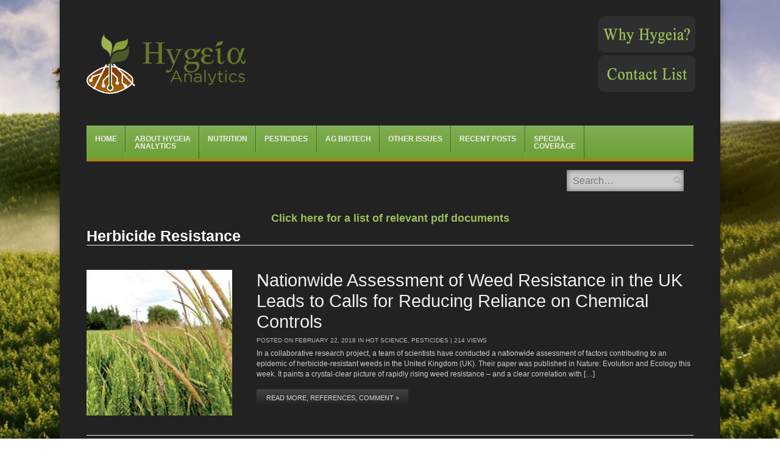

--- FILE ---
content_type: text/html; charset=UTF-8
request_url: https://hygeia-analytics.com/tag/herbicide-resistance/page/3/
body_size: 99573
content:
<!DOCTYPE html>

<html lang="en-US"
	prefix="og: https://ogp.me/ns#" >

<head>

<meta charset="UTF-8" />

<meta name="viewport" content="width=device-width" />



<link rel="profile" href="http://gmpg.org/xfn/11" />

<link rel="pingback" href="https://hygeia-analytics.com/xmlrpc.php" />

<!--[if lt IE 9]>

	<script src="https://hygeia-analytics.com/wp-content/themes/fearless/js/html5shiv.js" type="text/javascript"></script>

<![endif]-->


		<!-- All in One SEO 4.1.8 -->
		<title>Herbicide Resistance | Hygeia Analytics - Part 3</title>
		<meta name="description" content="- Part 3" />
		<meta name="robots" content="noindex, nofollow, max-image-preview:large" />
		<link rel="canonical" href="https://hygeia-analytics.com/tag/herbicide-resistance/page/3/" />
		<link rel="prev" href="https://hygeia-analytics.com/tag/herbicide-resistance/page/2/" />
		<meta name="google" content="nositelinkssearchbox" />
		<script type="application/ld+json" class="aioseo-schema">
			{"@context":"https:\/\/schema.org","@graph":[{"@type":"WebSite","@id":"https:\/\/hygeia-analytics.com\/#website","url":"https:\/\/hygeia-analytics.com\/","name":"Hygeia Analytics","inLanguage":"en-US","publisher":{"@id":"https:\/\/hygeia-analytics.com\/#organization"}},{"@type":"Organization","@id":"https:\/\/hygeia-analytics.com\/#organization","name":"Hygeia Analytics","url":"https:\/\/hygeia-analytics.com\/","sameAs":["https:\/\/twitter.com\/HygeiaAnalytics"]},{"@type":"BreadcrumbList","@id":"https:\/\/hygeia-analytics.com\/tag\/herbicide-resistance\/page\/3\/#breadcrumblist","itemListElement":[{"@type":"ListItem","@id":"https:\/\/hygeia-analytics.com\/#listItem","position":1,"item":{"@type":"WebPage","@id":"https:\/\/hygeia-analytics.com\/","name":"Home","description":"- Part 3","url":"https:\/\/hygeia-analytics.com\/"},"nextItem":"https:\/\/hygeia-analytics.com\/tag\/herbicide-resistance\/#listItem"},{"@type":"ListItem","@id":"https:\/\/hygeia-analytics.com\/tag\/herbicide-resistance\/#listItem","position":2,"item":{"@type":"WebPage","@id":"https:\/\/hygeia-analytics.com\/tag\/herbicide-resistance\/","name":"Herbicide Resistance","description":"- Part 3","url":"https:\/\/hygeia-analytics.com\/tag\/herbicide-resistance\/"},"previousItem":"https:\/\/hygeia-analytics.com\/#listItem"}]},{"@type":"CollectionPage","@id":"https:\/\/hygeia-analytics.com\/tag\/herbicide-resistance\/page\/3\/#collectionpage","url":"https:\/\/hygeia-analytics.com\/tag\/herbicide-resistance\/page\/3\/","name":"Herbicide Resistance | Hygeia Analytics - Part 3","description":"- Part 3","inLanguage":"en-US","isPartOf":{"@id":"https:\/\/hygeia-analytics.com\/#website"},"breadcrumb":{"@id":"https:\/\/hygeia-analytics.com\/tag\/herbicide-resistance\/page\/3\/#breadcrumblist"}}]}
		</script>
		<script type="text/javascript" >
			window.ga=window.ga||function(){(ga.q=ga.q||[]).push(arguments)};ga.l=+new Date;
			ga('create', "UA-51840662-14", { 'cookieDomain': 'hygeia-analytics.com' } );
			ga('require', 'outboundLinkTracker');
			ga('send', 'pageview');
		</script>
		<script async src="https://www.google-analytics.com/analytics.js"></script>
		<script async src="https://hygeia-analytics.com/wp-content/plugins/all-in-one-seo-pack/app/Common/Assets/js/autotrack.js?ver=4.1.8"></script>
		<!-- All in One SEO -->


<meta name="template" content="Fearless - Modern, Clean, &amp; Responsive WP Magazine 1.7.7" />
<link rel='dns-prefetch' href='//s.w.org' />
<link rel="alternate" type="application/rss+xml" title="Hygeia Analytics &raquo; Feed" href="https://hygeia-analytics.com/feed/" />
<link rel="alternate" type="application/rss+xml" title="Hygeia Analytics &raquo; Herbicide Resistance Tag Feed" href="https://hygeia-analytics.com/tag/herbicide-resistance/feed/" />
<script type="text/javascript">
window._wpemojiSettings = {"baseUrl":"https:\/\/s.w.org\/images\/core\/emoji\/13.1.0\/72x72\/","ext":".png","svgUrl":"https:\/\/s.w.org\/images\/core\/emoji\/13.1.0\/svg\/","svgExt":".svg","source":{"concatemoji":"https:\/\/hygeia-analytics.com\/wp-includes\/js\/wp-emoji-release.min.js?ver=f114ca85b790a47550634898a4d086f4"}};
/*! This file is auto-generated */
!function(e,a,t){var n,r,o,i=a.createElement("canvas"),p=i.getContext&&i.getContext("2d");function s(e,t){var a=String.fromCharCode;p.clearRect(0,0,i.width,i.height),p.fillText(a.apply(this,e),0,0);e=i.toDataURL();return p.clearRect(0,0,i.width,i.height),p.fillText(a.apply(this,t),0,0),e===i.toDataURL()}function c(e){var t=a.createElement("script");t.src=e,t.defer=t.type="text/javascript",a.getElementsByTagName("head")[0].appendChild(t)}for(o=Array("flag","emoji"),t.supports={everything:!0,everythingExceptFlag:!0},r=0;r<o.length;r++)t.supports[o[r]]=function(e){if(!p||!p.fillText)return!1;switch(p.textBaseline="top",p.font="600 32px Arial",e){case"flag":return s([127987,65039,8205,9895,65039],[127987,65039,8203,9895,65039])?!1:!s([55356,56826,55356,56819],[55356,56826,8203,55356,56819])&&!s([55356,57332,56128,56423,56128,56418,56128,56421,56128,56430,56128,56423,56128,56447],[55356,57332,8203,56128,56423,8203,56128,56418,8203,56128,56421,8203,56128,56430,8203,56128,56423,8203,56128,56447]);case"emoji":return!s([10084,65039,8205,55357,56613],[10084,65039,8203,55357,56613])}return!1}(o[r]),t.supports.everything=t.supports.everything&&t.supports[o[r]],"flag"!==o[r]&&(t.supports.everythingExceptFlag=t.supports.everythingExceptFlag&&t.supports[o[r]]);t.supports.everythingExceptFlag=t.supports.everythingExceptFlag&&!t.supports.flag,t.DOMReady=!1,t.readyCallback=function(){t.DOMReady=!0},t.supports.everything||(n=function(){t.readyCallback()},a.addEventListener?(a.addEventListener("DOMContentLoaded",n,!1),e.addEventListener("load",n,!1)):(e.attachEvent("onload",n),a.attachEvent("onreadystatechange",function(){"complete"===a.readyState&&t.readyCallback()})),(n=t.source||{}).concatemoji?c(n.concatemoji):n.wpemoji&&n.twemoji&&(c(n.twemoji),c(n.wpemoji)))}(window,document,window._wpemojiSettings);
</script>
<style type="text/css">
img.wp-smiley,
img.emoji {
	display: inline !important;
	border: none !important;
	box-shadow: none !important;
	height: 1em !important;
	width: 1em !important;
	margin: 0 0.07em !important;
	vertical-align: -0.1em !important;
	background: none !important;
	padding: 0 !important;
}
</style>
	<link rel='stylesheet' id='wp-block-library-css'  href='https://hygeia-analytics.com/wp-includes/css/dist/block-library/style.min.css?ver=f114ca85b790a47550634898a4d086f4' type='text/css' media='all' />
<style id='global-styles-inline-css' type='text/css'>
body{--wp--preset--color--black: #000000;--wp--preset--color--cyan-bluish-gray: #abb8c3;--wp--preset--color--white: #ffffff;--wp--preset--color--pale-pink: #f78da7;--wp--preset--color--vivid-red: #cf2e2e;--wp--preset--color--luminous-vivid-orange: #ff6900;--wp--preset--color--luminous-vivid-amber: #fcb900;--wp--preset--color--light-green-cyan: #7bdcb5;--wp--preset--color--vivid-green-cyan: #00d084;--wp--preset--color--pale-cyan-blue: #8ed1fc;--wp--preset--color--vivid-cyan-blue: #0693e3;--wp--preset--color--vivid-purple: #9b51e0;--wp--preset--gradient--vivid-cyan-blue-to-vivid-purple: linear-gradient(135deg,rgba(6,147,227,1) 0%,rgb(155,81,224) 100%);--wp--preset--gradient--light-green-cyan-to-vivid-green-cyan: linear-gradient(135deg,rgb(122,220,180) 0%,rgb(0,208,130) 100%);--wp--preset--gradient--luminous-vivid-amber-to-luminous-vivid-orange: linear-gradient(135deg,rgba(252,185,0,1) 0%,rgba(255,105,0,1) 100%);--wp--preset--gradient--luminous-vivid-orange-to-vivid-red: linear-gradient(135deg,rgba(255,105,0,1) 0%,rgb(207,46,46) 100%);--wp--preset--gradient--very-light-gray-to-cyan-bluish-gray: linear-gradient(135deg,rgb(238,238,238) 0%,rgb(169,184,195) 100%);--wp--preset--gradient--cool-to-warm-spectrum: linear-gradient(135deg,rgb(74,234,220) 0%,rgb(151,120,209) 20%,rgb(207,42,186) 40%,rgb(238,44,130) 60%,rgb(251,105,98) 80%,rgb(254,248,76) 100%);--wp--preset--gradient--blush-light-purple: linear-gradient(135deg,rgb(255,206,236) 0%,rgb(152,150,240) 100%);--wp--preset--gradient--blush-bordeaux: linear-gradient(135deg,rgb(254,205,165) 0%,rgb(254,45,45) 50%,rgb(107,0,62) 100%);--wp--preset--gradient--luminous-dusk: linear-gradient(135deg,rgb(255,203,112) 0%,rgb(199,81,192) 50%,rgb(65,88,208) 100%);--wp--preset--gradient--pale-ocean: linear-gradient(135deg,rgb(255,245,203) 0%,rgb(182,227,212) 50%,rgb(51,167,181) 100%);--wp--preset--gradient--electric-grass: linear-gradient(135deg,rgb(202,248,128) 0%,rgb(113,206,126) 100%);--wp--preset--gradient--midnight: linear-gradient(135deg,rgb(2,3,129) 0%,rgb(40,116,252) 100%);--wp--preset--duotone--dark-grayscale: url('#wp-duotone-dark-grayscale');--wp--preset--duotone--grayscale: url('#wp-duotone-grayscale');--wp--preset--duotone--purple-yellow: url('#wp-duotone-purple-yellow');--wp--preset--duotone--blue-red: url('#wp-duotone-blue-red');--wp--preset--duotone--midnight: url('#wp-duotone-midnight');--wp--preset--duotone--magenta-yellow: url('#wp-duotone-magenta-yellow');--wp--preset--duotone--purple-green: url('#wp-duotone-purple-green');--wp--preset--duotone--blue-orange: url('#wp-duotone-blue-orange');--wp--preset--font-size--small: 13px;--wp--preset--font-size--medium: 20px;--wp--preset--font-size--large: 36px;--wp--preset--font-size--x-large: 42px;}.has-black-color{color: var(--wp--preset--color--black) !important;}.has-cyan-bluish-gray-color{color: var(--wp--preset--color--cyan-bluish-gray) !important;}.has-white-color{color: var(--wp--preset--color--white) !important;}.has-pale-pink-color{color: var(--wp--preset--color--pale-pink) !important;}.has-vivid-red-color{color: var(--wp--preset--color--vivid-red) !important;}.has-luminous-vivid-orange-color{color: var(--wp--preset--color--luminous-vivid-orange) !important;}.has-luminous-vivid-amber-color{color: var(--wp--preset--color--luminous-vivid-amber) !important;}.has-light-green-cyan-color{color: var(--wp--preset--color--light-green-cyan) !important;}.has-vivid-green-cyan-color{color: var(--wp--preset--color--vivid-green-cyan) !important;}.has-pale-cyan-blue-color{color: var(--wp--preset--color--pale-cyan-blue) !important;}.has-vivid-cyan-blue-color{color: var(--wp--preset--color--vivid-cyan-blue) !important;}.has-vivid-purple-color{color: var(--wp--preset--color--vivid-purple) !important;}.has-black-background-color{background-color: var(--wp--preset--color--black) !important;}.has-cyan-bluish-gray-background-color{background-color: var(--wp--preset--color--cyan-bluish-gray) !important;}.has-white-background-color{background-color: var(--wp--preset--color--white) !important;}.has-pale-pink-background-color{background-color: var(--wp--preset--color--pale-pink) !important;}.has-vivid-red-background-color{background-color: var(--wp--preset--color--vivid-red) !important;}.has-luminous-vivid-orange-background-color{background-color: var(--wp--preset--color--luminous-vivid-orange) !important;}.has-luminous-vivid-amber-background-color{background-color: var(--wp--preset--color--luminous-vivid-amber) !important;}.has-light-green-cyan-background-color{background-color: var(--wp--preset--color--light-green-cyan) !important;}.has-vivid-green-cyan-background-color{background-color: var(--wp--preset--color--vivid-green-cyan) !important;}.has-pale-cyan-blue-background-color{background-color: var(--wp--preset--color--pale-cyan-blue) !important;}.has-vivid-cyan-blue-background-color{background-color: var(--wp--preset--color--vivid-cyan-blue) !important;}.has-vivid-purple-background-color{background-color: var(--wp--preset--color--vivid-purple) !important;}.has-black-border-color{border-color: var(--wp--preset--color--black) !important;}.has-cyan-bluish-gray-border-color{border-color: var(--wp--preset--color--cyan-bluish-gray) !important;}.has-white-border-color{border-color: var(--wp--preset--color--white) !important;}.has-pale-pink-border-color{border-color: var(--wp--preset--color--pale-pink) !important;}.has-vivid-red-border-color{border-color: var(--wp--preset--color--vivid-red) !important;}.has-luminous-vivid-orange-border-color{border-color: var(--wp--preset--color--luminous-vivid-orange) !important;}.has-luminous-vivid-amber-border-color{border-color: var(--wp--preset--color--luminous-vivid-amber) !important;}.has-light-green-cyan-border-color{border-color: var(--wp--preset--color--light-green-cyan) !important;}.has-vivid-green-cyan-border-color{border-color: var(--wp--preset--color--vivid-green-cyan) !important;}.has-pale-cyan-blue-border-color{border-color: var(--wp--preset--color--pale-cyan-blue) !important;}.has-vivid-cyan-blue-border-color{border-color: var(--wp--preset--color--vivid-cyan-blue) !important;}.has-vivid-purple-border-color{border-color: var(--wp--preset--color--vivid-purple) !important;}.has-vivid-cyan-blue-to-vivid-purple-gradient-background{background: var(--wp--preset--gradient--vivid-cyan-blue-to-vivid-purple) !important;}.has-light-green-cyan-to-vivid-green-cyan-gradient-background{background: var(--wp--preset--gradient--light-green-cyan-to-vivid-green-cyan) !important;}.has-luminous-vivid-amber-to-luminous-vivid-orange-gradient-background{background: var(--wp--preset--gradient--luminous-vivid-amber-to-luminous-vivid-orange) !important;}.has-luminous-vivid-orange-to-vivid-red-gradient-background{background: var(--wp--preset--gradient--luminous-vivid-orange-to-vivid-red) !important;}.has-very-light-gray-to-cyan-bluish-gray-gradient-background{background: var(--wp--preset--gradient--very-light-gray-to-cyan-bluish-gray) !important;}.has-cool-to-warm-spectrum-gradient-background{background: var(--wp--preset--gradient--cool-to-warm-spectrum) !important;}.has-blush-light-purple-gradient-background{background: var(--wp--preset--gradient--blush-light-purple) !important;}.has-blush-bordeaux-gradient-background{background: var(--wp--preset--gradient--blush-bordeaux) !important;}.has-luminous-dusk-gradient-background{background: var(--wp--preset--gradient--luminous-dusk) !important;}.has-pale-ocean-gradient-background{background: var(--wp--preset--gradient--pale-ocean) !important;}.has-electric-grass-gradient-background{background: var(--wp--preset--gradient--electric-grass) !important;}.has-midnight-gradient-background{background: var(--wp--preset--gradient--midnight) !important;}.has-small-font-size{font-size: var(--wp--preset--font-size--small) !important;}.has-medium-font-size{font-size: var(--wp--preset--font-size--medium) !important;}.has-large-font-size{font-size: var(--wp--preset--font-size--large) !important;}.has-x-large-font-size{font-size: var(--wp--preset--font-size--x-large) !important;}
</style>
<link rel='stylesheet' id='rs-plugin-settings-css'  href='https://hygeia-analytics.com/wp-content/plugins/revslider/public/assets/css/settings.css?ver=5.4.8.3' type='text/css' media='all' />
<style id='rs-plugin-settings-inline-css' type='text/css'>
#rs-demo-id {}
</style>
<link rel='stylesheet' id='font-awesome-css'  href='https://hygeia-analytics.com/wp-content/plugins/smooth-scroll-up/css/font-awesome.min.css?ver=4.6.3' type='text/css' media='all' />
<link rel='stylesheet' id='scrollup-css-css'  href='https://hygeia-analytics.com/wp-content/plugins/smooth-scroll-up/css/scrollup.css?ver=f114ca85b790a47550634898a4d086f4' type='text/css' media='all' />
<link rel='stylesheet' id='symple_shortcode_styles-css'  href='https://hygeia-analytics.com/wp-content/plugins/symple-shortcodes/shortcodes/css/symple_shortcodes_styles.css?ver=f114ca85b790a47550634898a4d086f4' type='text/css' media='all' />
<link rel='stylesheet' id='qtip2css-css'  href='https://hygeia-analytics.com/wp-content/plugins/wordpress-tooltips/js/qtip2/jquery.qtip.min.css?ver=f114ca85b790a47550634898a4d086f4' type='text/css' media='all' />
<link rel='stylesheet' id='directorycss-css'  href='https://hygeia-analytics.com/wp-content/plugins/wordpress-tooltips/js/jdirectory/directory.min.css?ver=f114ca85b790a47550634898a4d086f4' type='text/css' media='all' />
<link rel='stylesheet' id='fancybox-css'  href='https://hygeia-analytics.com/wp-content/themes/fearless/fancybox/jquery.fancybox-1.3.4.css?ver=1.3.4' type='text/css' media='all' />
<link rel='stylesheet' id='normalize-css'  href='https://hygeia-analytics.com/wp-content/themes/fearless/css/normalize.css?ver=2.1.1' type='text/css' media='all' />
<link rel='stylesheet' id='fearless-css'  href='https://hygeia-analytics.com/wp-content/themes/fearless-child/style.css?ver=1.0' type='text/css' media='all' />
<link rel='stylesheet' id='fearless-responsive-css'  href='https://hygeia-analytics.com/wp-content/themes/fearless/css/fearless-responsive.css?ver=1.0' type='text/css' media='all' />
<script type='text/javascript' src='https://hygeia-analytics.com/wp-includes/js/jquery/jquery.min.js?ver=3.6.0' id='jquery-core-js'></script>
<script type='text/javascript' src='https://hygeia-analytics.com/wp-includes/js/jquery/jquery-migrate.min.js?ver=3.3.2' id='jquery-migrate-js'></script>
<script type='text/javascript' src='https://hygeia-analytics.com/wp-content/plugins/revslider/public/assets/js/jquery.themepunch.tools.min.js?ver=5.4.8.3' id='tp-tools-js'></script>
<script type='text/javascript' src='https://hygeia-analytics.com/wp-content/plugins/revslider/public/assets/js/jquery.themepunch.revolution.min.js?ver=5.4.8.3' id='revmin-js'></script>
<script type='text/javascript' src='https://hygeia-analytics.com/wp-content/plugins/wordpress-tooltips/js/qtip2/jquery.qtip.min.js?ver=f114ca85b790a47550634898a4d086f4' id='qtip2js-js'></script>
<script type='text/javascript' src='https://hygeia-analytics.com/wp-content/plugins/wordpress-tooltips/js/jdirectory/jquery.directory.min.js?ver=f114ca85b790a47550634898a4d086f4' id='directoryjs-js'></script>
<link rel="https://api.w.org/" href="https://hygeia-analytics.com/wp-json/" /><link rel="alternate" type="application/json" href="https://hygeia-analytics.com/wp-json/wp/v2/tags/127" /><link rel="EditURI" type="application/rsd+xml" title="RSD" href="https://hygeia-analytics.com/xmlrpc.php?rsd" />
<link rel="wlwmanifest" type="application/wlwmanifest+xml" href="https://hygeia-analytics.com/wp-includes/wlwmanifest.xml" /> 
<script type="text/javascript">
(function(url){
	if(/(?:Chrome\/26\.0\.1410\.63 Safari\/537\.31|WordfenceTestMonBot)/.test(navigator.userAgent)){ return; }
	var addEvent = function(evt, handler) {
		if (window.addEventListener) {
			document.addEventListener(evt, handler, false);
		} else if (window.attachEvent) {
			document.attachEvent('on' + evt, handler);
		}
	};
	var removeEvent = function(evt, handler) {
		if (window.removeEventListener) {
			document.removeEventListener(evt, handler, false);
		} else if (window.detachEvent) {
			document.detachEvent('on' + evt, handler);
		}
	};
	var evts = 'contextmenu dblclick drag dragend dragenter dragleave dragover dragstart drop keydown keypress keyup mousedown mousemove mouseout mouseover mouseup mousewheel scroll'.split(' ');
	var logHuman = function() {
		if (window.wfLogHumanRan) { return; }
		window.wfLogHumanRan = true;
		var wfscr = document.createElement('script');
		wfscr.type = 'text/javascript';
		wfscr.async = true;
		wfscr.src = url + '&r=' + Math.random();
		(document.getElementsByTagName('head')[0]||document.getElementsByTagName('body')[0]).appendChild(wfscr);
		for (var i = 0; i < evts.length; i++) {
			removeEvent(evts[i], logHuman);
		}
	};
	for (var i = 0; i < evts.length; i++) {
		addEvent(evts[i], logHuman);
	}
})('//hygeia-analytics.com/?wordfence_lh=1&hid=E15F2BB13BC97D5A74ECEC962232958B');
</script> 	<script type="text/javascript">	
	if(typeof jQuery=='undefined')
	{
		document.write('<'+'script src="https://hygeia-analytics.com/wp-content/plugins//wordpress-tooltips/js/qtip/jquery.js" type="text/javascript"></'+'script>');
	}
	</script>
	<script type="text/javascript">

	function toolTips(whichID,theTipContent)
	{
			jQuery(whichID).qtip
			(
				{
					content:
					{
						text:theTipContent,
												
					},
   					style:
   					{
   						classes:' qtip-dark wordpress-tooltip-free qtip-rounded qtip-shadow '
    				},
    				position:
    				{
    					viewport: jQuery(window),
    					my: 'bottom center',
    					at: 'top center'
    				},
					show:'mouseover',
					hide: { fixed: true, delay: 200 }
				}
			)
	}
</script>
	
	<style type="text/css">
	.tooltips_table .tooltipsall
	{
		border-bottom:none !important;
	}
	.tooltips_table span {
    color: inherit !important;
	}
	.qtip-content .tooltipsall
	{
		border-bottom:none !important;
		color: inherit !important;
	}
	
		.tooltipsincontent
	{
		border-bottom:2px dotted #888;	
	}

	.tooltipsPopupCreditLink a
	{
		color:gray;
	}	
	</style>
			<style type="text/css">
			.navitems a
			{
				text-decoration: none !important;
			}
		</style>
		<style>
.button:hover,
.flexslider .category-label,
.layout-module .widget-title > span,
.pagination a:hover,
.pagination .current,
#primary-navigation .menu li.current-menu-item,
#primary-navigation .menu li.current-menu-ancestor,
#primary-navigation .menu li.current_page_item,
#primary-navigation .menu > li:hover,
#primary-navigation .menu > li.sfHover,
#primary-navigation .menu ul a:hover,
#primary-navigation .menu ul li.current-menu-item a,
.review-box .heading,
#searchform #searchsubmit:hover,
#secondary .widget_fearless_tabs .headings a:hover,
#secondary .widget_fearless_tabs .headings a.active,
section.top-reviews .review-column-1 h2,
.sidebar-primary .widget-title,
.wpcf7-submit:hover
{ background-color: #af8115; }
.fearless-star-rating-over {
color: #af8115; }
#topbar,
.widget_archive ul li:hover,
.widget_categories ul li:hover,
#primary-navigation,
#primary-navigation .menu > li > ul,
.featured-slider.flexslider .category-label-wrapper,
.layout-module .widget-title {
border-color: #af8115; }
a { color: #9bbf57; }
a:hover, a:focus, a:active { color: #d8bc1e; }
#topbar { background-color: ; }
#primary-navigation,
#primary-navigation .menu ul,
#primary-navigation select.tinynav { background-color: #6da036; }
#footer { background-color: ; }
html { font-size: 54.688%; }
body, #menubar-search-query, .review-box .heading, .review-box .short-summary { font-family: Arial, Helvetica, sans-serif; }

.entry-content h1,
.entry-content h2,
.entry-content h3,
.entry-content h4,
.entry-content h5,
.entry-content h6,
.entry-title { font-family: Arial, Helvetica, sans-serif; font-weight: 400; }

/* Begin user custom CSS */
#scrollUp id:before {
color: #B1841A;
}

/* Add Image Spacing to he right of left-aligned images */
.right-list-links {
    left: 15px;
    position: relative;
}

.wp-caption .wp-caption-text {
    line-height: 1.3;
    margin: 0.8em 0;
    font-size: 13px;
}

.related-posts article {
	min-height: 200px;
}

/* Mobile Responsive Fixes */
@media only screen and ( max-width: 480px ) {
#container { min-width: unset !important; max-width: unset !important; }
#menubar-search { display: none; height: 41px !important; clear: both !important; position: unset !important; width: 100%; margin-bottom: 0px !important; }
#primary-navigation select.tinynav { width: 100% !important; }
#primary-navigation:before { right: 0% !important; }
.related-posts article { float: unset; margin-right: 0%; width: 96%; }
}

@media only screen and ( max-width: 640px ) {
.home #hp-column-1, .home #hp-column-2, .home #hp-column-3 { float: unset !important; width: 100% !important; }
.logo-image-enabled #site-title {
	line-height: 1;
	text-align: center;
}
#site-title span {
	display: none;
}
#branding {
	width: 50%;
}
}

@media only screen and ( max-width: 960px ) {
#menubar-search { height: 41px !important; top: -45px !important; margin-bottom: -45px; }
.entry-title { font-size: 1em !important; }
.logo-image-enabled #branding {
	margin: 0 auto;
	width: 100%;
}
}

@media only screen and ( min-width: 961px ) {
.entry-title { font-size: 1.8em !important; }
.flexslider .slides li { position: relative; height: 294px !important; overflow: hidden; }
}

@media only screen and ( min-width: 1200px ) {
.flexslider .slides li { position: relative; height: 376px !important; overflow: hidden; }
}

/* Hide Media Category thumbnail, byline, and summary */
.taxonomy-media_category .post-thumbnail-wrap { display: none; }
.taxonomy-media_category .entry-byline { display: none; }
.taxonomy-media_category .entry-summary { display: none; }

/* Print CSS for Glossary */
@media print {
	.singular-page-1188 body { color: #000 !important;	}
	.singular-page-1188 #header, .singular-page-1188 .backstretch, .singular-page-1188 .addthis_toolbox { display: none; }
	.singular-page-1188 #main { word-wrap: break-word !important; padding: 0em !important; margin: 0em !important; }
	.singular-page-1188 #container { min-width: unset !important; max-width: unset !important; margin: none !important; box-shadow: unset !important; -webkit-box-shadow: unset !important; }
}

/* reduce logo &amp; header size by 25%, but not for the homepage */
#header #site-title a img {
	max-width: 75%;
}
.home #header #site-title a img {
	max-width: 100%;
}


/* Additional Related Content */
.additional-related {
	text-align:center;
	margin:-20px 0 20px 0;
}

/* Remove first widget UL display for on page widgets */
.widgets_on_page ul:first-child {
	list-style: none !important;
	padding: 0;
}

/* COMMENTS */
#commentform::before { content: "All comments are held for moderation by the Hygeia-Analytics team. When approved, your comment will display at the bottom of this post."; }

#respond {
	background: #3D3D3D;
}
#respond textarea, #respond input {
	color: #505050;
}

/* Single Post Image */
.single-image-post {
float:right; width: 45%; margin: 1.5em 0px 10px 10px;
}

/* Homepage Entry Byline */
.boxed .entry-byline {
	color: #6f6f6f;
}

/* Remove text-shadow from top-level menu items */
html body #primary-navigation .menu li a:hover, #primary-navigation li.sfHover a, #primary-navigation li.current-menu-item a, #primary-navigation li.current-menu-ancestor a {
	text-shadow: none !important;
}

html body #primary-navigation .menu li a {
	border-left: 1px solid #333;
	border-left: 1px solid rgba(255,255,255,0.1);
	border-right: 1px solid #000;
	border-right: 1px solid rgba(0,0,0,0.4);
	font-weight: bold !important;
	padding: 1.3em 1.1em 1.3em 1.1em;
	text-shadow: none !important;
	text-transform: uppercase;
	font-size: 12px;
}

/* Bold Menu Items */
.sf-menu li {
	position: relative;

}

/* Entry Summary Non-Homepage */
.entry-summary {
	color: #cfcfcf;
	font-size: 14px; font-size: 1.4rem;
	line-height: 1.4;
}

/* Entry Summary Homepage */
.home .entry-summary {
	color: #5f5f5f;
	font-size: 14px;
	font-size: 1.4rem;
	line-height: 1.4;
}

/* Entry Title */
.entry-title a:hover, a:focus, a:active {
	color: #83ed21;
}

.entry-title a {
	color: #eee;
}

/* Entry Title Homepage Columns */
.boxed .entry-title a:hover, a:focus, a:active {
	color: #83ed21;
}

.boxed .entry-title a {
	color: #303030;
}

.boxed .entry-title {
	font-size: 17.79px !important;
	font-size: 1.779rem;
}

/* Featured Slider Title Font */
.flexslider .slide-overlay .slide-title {
	font-size: 2.579rem;
}

/* Body, button, input, select, and textarea font */
body, button, input, select, textarea {
	color: #cfcfcf;
	font-size: 16px !important;
	font-size: 1.7rem;
	line-height: 1.6;
	word-wrap: break-word;
        font-weight: normal !important;
}

/* Bellingham WP's Additions and Modifications. */
#menubar-search {
	position: relative;
	float: right;
	background-color: #fff;
}

#menubar-search input {
	color: #000 !important;
}

.layout-module .column-single {
	float: left;
	width: 100%;
}

#hp-column-1, #hp-column-2, #hp-column-3 {
	width: 30.66%;
	float: left;
}

#hp-column-1, #hp-column-2 {
	margin-right: 4%;
}

#hp-column-3 {
	clear: right;
}

h1, h2, h3, h4, h5, h6 {
	color: #fff;
	font-weight: normal;
}

h4 {
	font-size: 18px !important;
	font-size: 2.1rem !important;
  font-weight: bold !important;
}

#branding #site-title a { color: #ffffff !important; }
#main {
  background-color: #222222;
  padding-top: 2.75em;
  margin-top: 0em !important;
}
#header {
  background-color: #222222;
}


/* Why Hygeia formatting */
/* Static CSS */
#why-hygeia {
	display: flex;
	flex-wrap: wrap;
	flex-direction: row;
}

#why-hygeia .why-hygeia-msg {
	flex: 1;
	width: 160px;
	margin: 0 auto;
}

#why-hygeia .why-hygeia-fb {
	margin: 5px auto;
	max-width: 100%;
	min-width: 60%;
	width: 60%;
}

#why-hygeia .why-hygeia-msg .why-hygeia-img { width: 159px; height: 60px; background-image: url(https://hygeia-analytics.com/wp-content/uploads/2017/01/why-hygeia-hover.png); background-position: 0 0; outline: none;}

#why-hygeia .why-hygeia-msg .why-hygeia-img:hover { width: 159px; height: 60px; background-image: url(https://hygeia-analytics.com/wp-content/uploads/2017/01/why-hygeia-hover.png); background-position: 0 100%; outline: none; }

#why-hygeia .why-hygeia-msg .contact-list-img { width: 159px; height: 60px; background-image: url(https://hygeia-analytics.com/wp-content/uploads/2018/03/contact-list-hover.png); background-position: 0 0; outline: none;}

#why-hygeia .why-hygeia-msg .contact-list-img:hover { width: 159px; height: 60px; background-image: url(https://hygeia-analytics.com/wp-content/uploads/2018/03/contact-list-hover.png); background-position: 0 100%; outline: none; }


@media only screen and ( max-width: 400px ) {
#why-hygeia {
	right: unset;
	position: unset;
	bottom: unset;
	clear: both;
	margin: 10px auto;
    width: 240px;
}

#why-hygeia .why-hygeia-fb {
	margin: 5px auto;
	max-width: 100%;
	min-width: 60%;
    position: relative;
    left: 24px;
}

.why-hygeia-msg .why-hygeia-img, .why-hygeia-msg .contact-list-img { text-align: center; }

#why-hygeia .why-hygeia-msg .why-hygeia-img {
    width: 99px;
    height: 38px;
    background-image: url(https://hygeia-analytics.com/wp-content/uploads/2017/01/why-hygeia-hover.png);
    background-position: 0 0;
    outline: none;
    background-size: 100px;
    margin: 0 auto;
}

#why-hygeia .why-hygeia-msg .why-hygeia-img:hover {
    width: 99px;
    height: 38px;
    background-image: url(https://hygeia-analytics.com/wp-content/uploads/2017/01/why-hygeia-hover.png);
    background-position: 0 100%;
    outline: none;
    background-size: 100px;
    margin: 0px auto;
}

#why-hygeia .why-hygeia-msg .contact-list-img {
    width: 99px;
    height: 38px;
    background-image: url(https://hygeia-analytics.com/wp-content/uploads/2018/03/contact-list-hover.png);
    background-position: 0 100%;
    outline: none;
	background-size: 100px;
	margin: 0px auto;
}

#why-hygeia .why-hygeia-msg .contact-list-img:hover {
    width: 99px;
    height: 38px;
    background-image: url(https://hygeia-analytics.com/wp-content/uploads/2018/03/contact-list-hover.png);
    background-position: 0 100%;
    outline: none;
	background-size: 100px;
	margin: 0px auto;
}
}

@media only screen and ( max-width: 519px ) and ( min-width: 401px ) {
#why-hygeia .why-hygeia-fb {
	margin: 5px auto;
	max-width: 100%;
	min-width: 60%;
    position: relative;
    left: 16%;
}
}

@media only screen and ( max-width: 519px ) and ( min-width: 460px ) {
#why-hygeia .why-hygeia-fb {
	margin: 5px auto;
	max-width: 100%;
	min-width: 60%;
    position: relative;
    left: 17%;
}
}

@media only screen and ( max-width: 559px ) and ( min-width: 520px ) {
#why-hygeia .why-hygeia-fb {
	margin: 5px auto;
	max-width: 100%;
	min-width: 60%;
    position: relative;
    left: 18%;
}
}

@media only screen and ( max-width: 609px ) and ( min-width: 560px ) {
#why-hygeia .why-hygeia-fb {
	margin: 5px auto;
	max-width: 100%;
	min-width: 60%;
    position: relative;
    left: 19%;
}
}

@media only screen and ( max-width: 640px ) and ( min-width: 610px ) {
#why-hygeia .why-hygeia-fb {
	margin: 5px auto;
	max-width: 100%;
	min-width: 60%;
    position: relative;
    left: 20%;
}
}


@media only screen and ( max-width: 640px ) and ( min-width: 401px ) {
#why-hygeia {
	right: unset;
	position: unset;
	bottom: unset;
	clear: both;
	margin: 10px auto;
    width: 100%;
}

.why-hygeia-msg .why-hygeia-img, .why-hygeia-msg .contact-list-img { text-align: center; }

#why-hygeia .why-hygeia-msg .why-hygeia-img {
    width: 159px;
    height: 60px;
    background-image: url(https://hygeia-analytics.com/wp-content/uploads/2017/01/why-hygeia-hover.png);
    background-position: 0 0;
    outline: none;
    margin: 0 auto;
}

#why-hygeia .why-hygeia-msg .why-hygeia-img:hover {
    width: 159px;
    height: 60px;
    background-image: url(https://hygeia-analytics.com/wp-content/uploads/2017/01/why-hygeia-hover.png);
    background-position: 0 100%;
    outline: none;
    margin: 0px auto;
}

#why-hygeia .why-hygeia-msg .contact-list-img {
    width: 159px;
    height: 60px;
    background-image: url(https://hygeia-analytics.com/wp-content/uploads/2018/03/contact-list-hover.png);
    background-position: 0 100%;
    outline: none;
	margin: 0px auto;
}

#why-hygeia .why-hygeia-msg .contact-list-img:hover {
    width: 159px;
    height: 60px;
    background-image: url(https://hygeia-analytics.com/wp-content/uploads/2018/03/contact-list-hover.png);
    background-position: 0 100%;
    outline: none;
	margin: 0px auto;
}
}

@media only screen and ( min-width: 401px ) {
#why-hygeia .why-hygeia-msg .why-hygeia-img { width: 159px; height: 60px; background-image: url(https://hygeia-analytics.com/wp-content/uploads/2017/01/why-hygeia-hover.png); background-position: 0 0; outline: none;}

#why-hygeia .why-hygeia-msg .why-hygeia-img:hover { width: 159px; height: 60px; background-image: url(https://hygeia-analytics.com/wp-content/uploads/2017/01/why-hygeia-hover.png); background-position: 0 100%; outline: none; }

#why-hygeia .why-hygeia-msg .contact-list-img { width: 159px; height: 60px; background-image: url(https://hygeia-analytics.com/wp-content/uploads/2018/03/contact-list-hover.png); background-position: 0 0; outline: none;}

#why-hygeia .why-hygeia-msg .contact-list-img:hover { width: 159px; height: 60px; background-image: url(https://hygeia-analytics.com/wp-content/uploads/2018/03/contact-list-hover.png); background-position: 0 100%; outline: none; }
}

@media only screen and ( min-width: 960px ) {
#why-hygeia {
	right: 40px;
	position: absolute;
	display: flex;
	flex-wrap: wrap;
	flex-direction: row;
width: 160px;
top: 26px;
}
}

@media only screen and ( min-width: 641px ) AND ( max-width: 959px ) {
#why-hygeia {
	right: 40px;
	position: absolute;
	display: flex;
	flex-wrap: wrap;
	flex-direction: row;
width: 160px;
top: 26px;
}
}
/* End Why Hygeia formatting */

/* Begin FOF Header Image Formatting */
#header-fof-banner {
    text-align: center;
    clear: both;
    margin-bottom: -20px;
}

@media only screen and ( max-width: 960px ) {
#header-fof-banner {
    text-align: center;
    clear: both;
}
#header-fof-banner img {
    display: inline-block;
    margin-top: 30px;
}
}
/* End FOF Header Image Formatting */
/* End user custom CSS */

</style>
<script>
jQuery(document).ready(function($){
	$('#primary-navigation > ul, #secondary-navigation > ul').tinyNav({
		active: 'current-menu-item',
		header: 'Menu'
	});
});
</script>
<meta name="generator" content="Powered by Slider Revolution 5.4.8.3 - responsive, Mobile-Friendly Slider Plugin for WordPress with comfortable drag and drop interface." />
<script type="text/javascript">function setREVStartSize(e){									
						try{ e.c=jQuery(e.c);var i=jQuery(window).width(),t=9999,r=0,n=0,l=0,f=0,s=0,h=0;
							if(e.responsiveLevels&&(jQuery.each(e.responsiveLevels,function(e,f){f>i&&(t=r=f,l=e),i>f&&f>r&&(r=f,n=e)}),t>r&&(l=n)),f=e.gridheight[l]||e.gridheight[0]||e.gridheight,s=e.gridwidth[l]||e.gridwidth[0]||e.gridwidth,h=i/s,h=h>1?1:h,f=Math.round(h*f),"fullscreen"==e.sliderLayout){var u=(e.c.width(),jQuery(window).height());if(void 0!=e.fullScreenOffsetContainer){var c=e.fullScreenOffsetContainer.split(",");if (c) jQuery.each(c,function(e,i){u=jQuery(i).length>0?u-jQuery(i).outerHeight(!0):u}),e.fullScreenOffset.split("%").length>1&&void 0!=e.fullScreenOffset&&e.fullScreenOffset.length>0?u-=jQuery(window).height()*parseInt(e.fullScreenOffset,0)/100:void 0!=e.fullScreenOffset&&e.fullScreenOffset.length>0&&(u-=parseInt(e.fullScreenOffset,0))}f=u}else void 0!=e.minHeight&&f<e.minHeight&&(f=e.minHeight);e.c.closest(".rev_slider_wrapper").css({height:f})					
						}catch(d){console.log("Failure at Presize of Slider:"+d)}						
					};</script>

</head>

<body class="wordpress ltr en_US child-theme y2026 m02 d01 h07 sunday logged-out archive taxonomy taxonomy-post_tag taxonomy-post_tag-herbicide-resistance paged paged-3 symple-shortcodes  symple-shortcodes-responsive chrome logo-image-enabled layout-1c">







<div id="fb-root"></div>

<script>(function(d, s, id) {

  var js, fjs = d.getElementsByTagName(s)[0];

  if (d.getElementById(id)) return;

  js = d.createElement(s); js.id = id;

  js.src = "//connect.facebook.net/en_US/all.js#xfbml=1";

  fjs.parentNode.insertBefore(js, fjs);

}(document, 'script', 'facebook-jssdk'));</script>




<div id="container" class="hfeed">



	


	<header id="header" role="banner">



		


		<div id="branding">

			<h1 id="site-title"><a href="https://hygeia-analytics.com/" rel="home"><span>Hygeia Analytics</span><img src="https://hygeia-analytics.com/wp-content/uploads/2017/01/Hygeia_Logo_FINAL-PSx348.png" alt="Logo" width="348" height="131" /></a></h1>

			<h2 id="site-description"></h2>

		</div><!-- #branding -->
		
		<div id="why-hygeia">

			<div class="why-hygeia-msg" style="margin-bottom: 5px;"><a href="https://hygeia-analytics.com/about/why-hygeia/"><div class="why-hygeia-img"></div></a></div>
			<div class="why-hygeia-msg"><a target="_blank" href="https://docs.google.com/forms/d/e/1FAIpQLSdsSRGfW4jwwX6p4ig_bi5HQx9UPtsnQAClfUGVreI7SL8WHw/viewform?usp=sf_link"><div class="contact-list-img"></div></a></div>
			<div class="why-hygeia-fb"><iframe src="https://www.facebook.com/plugins/like.php?href=https%3A%2F%2Fwww.facebook.com%2Fhygeiaanalytics%2F&width=160&layout=button_count&action=like&size=large&show_faces=true&share=false&height=21&appId=1448423765202749" width="160" height="28" style="border:none;overflow:hidden" scrolling="no" frameborder="0" allowTransparency="true"></iframe></div>

		</div><!-- #why-hygeia -->



		


		
<nav id="primary-navigation" role="navigation">
	<h3 class="screen-reader-text">Menu</h3>
	<div class="screen-reader-text skip-link"><a href="#content" title="Skip to content">Skip to content</a></div>

	<ul id="menu-primary-navigation-menu" class="menu sf-menu"><li id="menu-item-28" class="menu-item menu-item-type-custom menu-item-object-custom menu-item-home menu-item-28"><a href="https://hygeia-analytics.com/">Home</a></li>
<li id="menu-item-21" class="menu-item menu-item-type-post_type menu-item-object-page menu-item-has-children menu-item-21"><a href="https://hygeia-analytics.com/about/">About Hygeia <br>Analytics</a>
<ul class="sub-menu">
	<li id="menu-item-2689" class="menu-item menu-item-type-custom menu-item-object-custom menu-item-2689"><a href="https://hygeia-analytics.com/about/#projects">Dynamic Presentations</a></li>
	<li id="menu-item-1720" class="menu-item menu-item-type-post_type menu-item-object-page menu-item-1720"><a href="https://hygeia-analytics.com/about/site-map/">Keywords and Site Map</a></li>
	<li id="menu-item-128" class="menu-item menu-item-type-post_type menu-item-object-page menu-item-128"><a href="https://hygeia-analytics.com/about/who-we-are/">Hygeia Analytics – Who We Are</a></li>
	<li id="menu-item-1660" class="menu-item menu-item-type-post_type menu-item-object-page menu-item-1660"><a href="https://hygeia-analytics.com/about/why-hygeia/">Why Hygeia?</a></li>
	<li id="menu-item-155" class="menu-item menu-item-type-post_type menu-item-object-page menu-item-155"><a href="https://hygeia-analytics.com/about/funding/">Funding and “Sound Science”</a></li>
	<li id="menu-item-1195" class="menu-item menu-item-type-post_type menu-item-object-page menu-item-1195"><a href="https://hygeia-analytics.com/about/acronyms-and-glossary/">Acronyms and Glossary</a></li>
	<li id="menu-item-3121" class="menu-item menu-item-type-custom menu-item-object-custom menu-item-3121"><a href="https://hygeia-analytics.com/about/#updates">Sign-Up for Updates</a></li>
</ul>
</li>
<li id="menu-item-20" class="menu-item menu-item-type-post_type menu-item-object-page menu-item-has-children menu-item-20"><a href="https://hygeia-analytics.com/nutrition/">Nutrition</a>
<ul class="sub-menu">
	<li id="menu-item-2453" class="menu-item menu-item-type-custom menu-item-object-custom menu-item-has-children menu-item-2453"><a href="https://hygeia-analytics.com/nutrition/#introduction">Introduction and Nutrition 101</a>
	<ul class="sub-menu">
		<li id="menu-item-2454" class="menu-item menu-item-type-custom menu-item-object-custom menu-item-2454"><a href="https://hygeia-analytics.com/nutrition/#good-fat">Good Fat Bad Fat</a></li>
		<li id="menu-item-2455" class="menu-item menu-item-type-custom menu-item-object-custom menu-item-has-children menu-item-2455"><a href="https://hygeia-analytics.com/nutrition/#fatty-acids">Fatty Acids</a>
		<ul class="sub-menu">
			<li id="menu-item-2456" class="menu-item menu-item-type-post_type menu-item-object-page menu-item-2456"><a href="https://hygeia-analytics.com/primer-on-the-fatty-acids-in-milk/">Primer on the Fatty Acids in Milk</a></li>
		</ul>
</li>
		<li id="menu-item-2457" class="menu-item menu-item-type-custom menu-item-object-custom menu-item-2457"><a href="https://hygeia-analytics.com/nutrition/#livestock">Impact of Livestock Feeding</a></li>
	</ul>
</li>
	<li id="menu-item-281" class="menu-item menu-item-type-post_type menu-item-object-page menu-item-has-children menu-item-281"><a href="https://hygeia-analytics.com/nutrition/antioxidants/">Antioxidants</a>
	<ul class="sub-menu">
		<li id="menu-item-2458" class="menu-item menu-item-type-custom menu-item-object-custom menu-item-2458"><a href="https://hygeia-analytics.com/nutrition/antioxidants/#organic">Organic Farming Elevates Antioxidants</a></li>
		<li id="menu-item-2459" class="menu-item menu-item-type-custom menu-item-object-custom menu-item-2459"><a href="https://hygeia-analytics.com/nutrition/antioxidants/#maximizing">Maximizing Antioxidant Intake</a></li>
	</ul>
</li>
	<li id="menu-item-352" class="menu-item menu-item-type-post_type menu-item-object-page menu-item-has-children menu-item-352"><a href="https://hygeia-analytics.com/nutrition/organic-vs-conventional-foods/">Organic vs. Conventional Foods</a>
	<ul class="sub-menu">
		<li id="menu-item-2460" class="menu-item menu-item-type-custom menu-item-object-custom menu-item-has-children menu-item-2460"><a href="https://hygeia-analytics.com/nutrition/organic-vs-conventional-foods/#milk">Milk and Dairy Products</a>
		<ul class="sub-menu">
			<li id="menu-item-3081" class="menu-item menu-item-type-custom menu-item-object-custom menu-item-3081"><a href="https://hygeia-analytics.com/nutrition/organic-vs-conventional-foods/2018-grassmilk-paper/">2018 Grassmilk Paper</a></li>
			<li id="menu-item-2461" class="menu-item menu-item-type-custom menu-item-object-custom menu-item-2461"><a href="https://hygeia-analytics.com/nutrition/organic-vs-conventional-foods/#plos-one">PLOS ONE Study</a></li>
			<li id="menu-item-2462" class="menu-item menu-item-type-custom menu-item-object-custom menu-item-2462"><a href="https://hygeia-analytics.com/nutrition/organic-vs-conventional-foods/#dairy-meta">Dairy Meta-Analysis</a></li>
		</ul>
</li>
		<li id="menu-item-2463" class="menu-item menu-item-type-custom menu-item-object-custom menu-item-has-children menu-item-2463"><a href="https://hygeia-analytics.com/nutrition/organic-vs-conventional-foods/#multi">Multi Food Meta-Analyses</a>
		<ul class="sub-menu">
			<li id="menu-item-2464" class="menu-item menu-item-type-custom menu-item-object-custom menu-item-2464"><a href="https://hygeia-analytics.com/nutrition/organic-vs-conventional-foods/#meat">Meat Products</a></li>
			<li id="menu-item-2465" class="menu-item menu-item-type-custom menu-item-object-custom menu-item-2465"><a href="https://hygeia-analytics.com/nutrition/organic-vs-conventional-foods/#plant">Plant-Based Foods</a></li>
			<li id="menu-item-2466" class="menu-item menu-item-type-custom menu-item-object-custom menu-item-2466"><a href="https://hygeia-analytics.com/nutrition/organic-vs-conventional-foods/#smith-spangler">Smith-Spangler et al.</a></li>
			<li id="menu-item-2467" class="menu-item menu-item-type-custom menu-item-object-custom menu-item-2467"><a href="https://hygeia-analytics.com/nutrition/organic-vs-conventional-foods/#dangour">Dangour et al.</a></li>
			<li id="menu-item-2468" class="menu-item menu-item-type-custom menu-item-object-custom menu-item-2468"><a href="https://hygeia-analytics.com/nutrition/organic-vs-conventional-foods/#toc">The Organic Center Report</a></li>
		</ul>
</li>
		<li id="menu-item-2469" class="menu-item menu-item-type-custom menu-item-object-custom menu-item-has-children menu-item-2469"><a href="https://hygeia-analytics.com/nutrition/organic-vs-conventional-foods/#specific">Food Specific Comparisons</a>
		<ul class="sub-menu">
			<li id="menu-item-2470" class="menu-item menu-item-type-custom menu-item-object-custom menu-item-2470"><a href="https://hygeia-analytics.com/nutrition/organic-vs-conventional-foods/#general">General</a></li>
			<li id="menu-item-2471" class="menu-item menu-item-type-custom menu-item-object-custom menu-item-2471"><a href="https://hygeia-analytics.com/nutrition/organic-vs-conventional-foods/#fruits">Fruits and Vegetables</a></li>
			<li id="menu-item-2472" class="menu-item menu-item-type-custom menu-item-object-custom menu-item-2472"><a href="https://hygeia-analytics.com/nutrition/organic-vs-conventional-foods/#wines">Wine and Wine Grapes</a></li>
		</ul>
</li>
	</ul>
</li>
	<li id="menu-item-256" class="menu-item menu-item-type-post_type menu-item-object-page menu-item-has-children menu-item-256"><a href="https://hygeia-analytics.com/nutrition/nutrient-profiling-systems/">Considering Nutritional Quality</a>
	<ul class="sub-menu">
		<li id="menu-item-2475" class="menu-item menu-item-type-custom menu-item-object-custom menu-item-2475"><a href="https://hygeia-analytics.com/nutrition/nutrient-profiling-systems/#quantifying">Impact of Genetics and Production Systems</a></li>
		<li id="menu-item-2476" class="menu-item menu-item-type-custom menu-item-object-custom menu-item-2476"><a href="https://hygeia-analytics.com/nutrition/nutrient-profiling-systems/#HNU">New Tool for Food Security</a></li>
		<li id="menu-item-2477" class="menu-item menu-item-type-custom menu-item-object-custom menu-item-2477"><a href="https://hygeia-analytics.com/nutrition/nutrient-profiling-systems/#Jane">Transforming Jane Doe&#8217;s Diet</a></li>
		<li id="menu-item-2478" class="menu-item menu-item-type-custom menu-item-object-custom menu-item-2478"><a href="https://hygeia-analytics.com/nutrition/nutrient-profiling-systems/#NQI">Nutritional Quality Index</a></li>
	</ul>
</li>
	<li id="menu-item-2895" class="menu-item menu-item-type-post_type menu-item-object-page menu-item-2895"><a href="https://hygeia-analytics.com/nutrition/nutrient-decline/">Nutrient Decline</a></li>
	<li id="menu-item-359" class="menu-item menu-item-type-post_type menu-item-object-page menu-item-has-children menu-item-359"><a href="https://hygeia-analytics.com/other-choices-and-challenges/">Other Choices and Challenges</a>
	<ul class="sub-menu">
		<li id="menu-item-2473" class="menu-item menu-item-type-custom menu-item-object-custom menu-item-2473"><a href="https://hygeia-analytics.com/other-choices-and-challenges/#human-health/">Human Health</a></li>
		<li id="menu-item-2474" class="menu-item menu-item-type-custom menu-item-object-custom menu-item-2474"><a href="http://https://hygeia-analytics.com/other-choices-and-challenges/#choices/">Dietary Choices</a></li>
	</ul>
</li>
</ul>
</li>
<li id="menu-item-19" class="menu-item menu-item-type-post_type menu-item-object-page menu-item-has-children menu-item-19"><a href="https://hygeia-analytics.com/pesticides/">Pesticides</a>
<ul class="sub-menu">
	<li id="menu-item-43" class="menu-item menu-item-type-post_type menu-item-object-page menu-item-has-children menu-item-43"><a href="https://hygeia-analytics.com/pesticides/usage/">Usage</a>
	<ul class="sub-menu">
		<li id="menu-item-2937" class="menu-item menu-item-type-custom menu-item-object-custom menu-item-has-children menu-item-2937"><a href="https://hygeia-analytics.com/pesticides/usage/#sources">Pesticide Use Data Sources</a>
		<ul class="sub-menu">
			<li id="menu-item-774" class="menu-item menu-item-type-post_type menu-item-object-page menu-item-774"><a href="https://hygeia-analytics.com/pesticides/pesticide-use-indicators/">Pesticide Use Indicators</a></li>
		</ul>
</li>
		<li id="menu-item-796" class="menu-item menu-item-type-post_type menu-item-object-page menu-item-796"><a href="https://hygeia-analytics.com/pesticides/usage/puds-the-pesticide-use-data-system/">PUDS – The Pesticide Use Data System</a></li>
	</ul>
</li>
	<li id="menu-item-42" class="menu-item menu-item-type-post_type menu-item-object-page menu-item-has-children menu-item-42"><a href="https://hygeia-analytics.com/pesticides/dietary-risks/">Dietary Risks</a>
	<ul class="sub-menu">
		<li id="menu-item-365" class="menu-item menu-item-type-post_type menu-item-object-page menu-item-365"><a href="https://hygeia-analytics.com/pesticides/dietary-risks/dietary-risk-index/">The Dietary Risk Index (DRI)</a></li>
	</ul>
</li>
	<li id="menu-item-4703" class="menu-item menu-item-type-post_type menu-item-object-page menu-item-has-children menu-item-4703"><a href="https://hygeia-analytics.com/pesticides/risk-assessment-and-regulation/">Risk Assessment and Regulation</a>
	<ul class="sub-menu">
		<li id="menu-item-4705" class="menu-item menu-item-type-custom menu-item-object-custom menu-item-4705"><a href="https://hygeia-analytics.com/pesticides/risk-assessment-and-regulation/#FQPA">Food Quality Protection Act (FQPA)</a></li>
		<li id="menu-item-4706" class="menu-item menu-item-type-custom menu-item-object-custom menu-item-4706"><a href="https://hygeia-analytics.com/pesticides/risk-assessment-and-regulation/#glyphosate">Glyphosate/Roundup Case Study</a></li>
		<li id="menu-item-4707" class="menu-item menu-item-type-custom menu-item-object-custom menu-item-4707"><a href="https://hygeia-analytics.com/pesticides/risk-assessment-and-regulation/#lowdown">The Lowdown on Roundup</a></li>
		<li id="menu-item-4708" class="menu-item menu-item-type-custom menu-item-object-custom menu-item-4708"><a href="https://hygeia-analytics.com/pesticides/risk-assessment-and-regulation/#cancer">Does Glyphosate/Roundup Cause Cancer?</a></li>
		<li id="menu-item-4709" class="menu-item menu-item-type-custom menu-item-object-custom menu-item-4709"><a href="https://hygeia-analytics.com/pesticides/risk-assessment-and-regulation/2019-paper-on-glyphosate-genotoxicity/">2019 Glyphosate Genotoxicity Paper</a></li>
	</ul>
</li>
	<li id="menu-item-51" class="menu-item menu-item-type-post_type menu-item-object-page menu-item-51"><a href="https://hygeia-analytics.com/pesticides/impacts-of-ge/">Impacts of GE on Pesticide Use</a></li>
	<li id="menu-item-496" class="menu-item menu-item-type-post_type menu-item-object-page menu-item-496"><a href="https://hygeia-analytics.com/pesticides/environmental-other-pesticide-impacts/">Environmental, Human Health, and Other Impacts of Pesticides</a></li>
</ul>
</li>
<li id="menu-item-18" class="menu-item menu-item-type-post_type menu-item-object-page menu-item-has-children menu-item-18"><a href="https://hygeia-analytics.com/ag-biotech/">Ag Biotech</a>
<ul class="sub-menu">
	<li id="menu-item-1116" class="menu-item menu-item-type-post_type menu-item-object-page menu-item-1116"><a href="https://hygeia-analytics.com/ag-biotech/key-historical-documents-donald-duvick/">Key Historical Documents – Donald Duvick</a></li>
	<li id="menu-item-1115" class="menu-item menu-item-type-post_type menu-item-object-page menu-item-1115"><a href="https://hygeia-analytics.com/ag-biotech/key-historical-documents-arpad-pusztai/">Key Historical Documents – Arpad Pusztai</a></li>
	<li id="menu-item-914" class="menu-item menu-item-type-post_type menu-item-object-page menu-item-914"><a href="https://hygeia-analytics.com/ag-biotech/herbicide-tolerant-crops-2/">Herbicide Resistant Crops</a></li>
	<li id="menu-item-922" class="menu-item menu-item-type-post_type menu-item-object-page menu-item-922"><a href="https://hygeia-analytics.com/ag-biotech/weed-resistance/">Weed Resistance</a></li>
	<li id="menu-item-921" class="menu-item menu-item-type-post_type menu-item-object-page menu-item-921"><a href="https://hygeia-analytics.com/ag-biotech/bt-transgenic-crops/">Bt Transgenic Crops</a></li>
	<li id="menu-item-920" class="menu-item menu-item-type-post_type menu-item-object-page menu-item-920"><a href="https://hygeia-analytics.com/ag-biotech/resistant-insects/">Resistant Insects</a></li>
	<li id="menu-item-919" class="menu-item menu-item-type-post_type menu-item-object-page menu-item-919"><a href="https://hygeia-analytics.com/ag-biotech/health-risks-and-safety-assesments/">Health Risks and Safety Assessments</a></li>
	<li id="menu-item-918" class="menu-item menu-item-type-post_type menu-item-object-page menu-item-918"><a href="https://hygeia-analytics.com/ag-biotech/regulation-of-ge-crop-technology/">Regulation of GE Crop Technology</a></li>
	<li id="menu-item-976" class="menu-item menu-item-type-post_type menu-item-object-page menu-item-976"><a href="https://hygeia-analytics.com/ag-biotech/marketing-economics-and-public-relations/">Marketing, Economics, and Public Relations</a></li>
	<li id="menu-item-916" class="menu-item menu-item-type-post_type menu-item-object-page menu-item-916"><a href="https://hygeia-analytics.com/ag-biotech/patenting-and-intellectual-property-issues/">Patenting and Intellectual Property Issues</a></li>
	<li id="menu-item-917" class="menu-item menu-item-type-post_type menu-item-object-page menu-item-917"><a href="https://hygeia-analytics.com/ag-biotech/labeling/">Labeling</a></li>
</ul>
</li>
<li id="menu-item-384" class="menu-item menu-item-type-custom menu-item-object-custom menu-item-has-children menu-item-384"><a href="#">Other Issues</a>
<ul class="sub-menu">
	<li id="menu-item-658" class="menu-item menu-item-type-post_type menu-item-object-page menu-item-658"><a href="https://hygeia-analytics.com/other-issues/animal-products/">Animal Products</a></li>
	<li id="menu-item-3946" class="menu-item menu-item-type-post_type menu-item-object-page menu-item-3946"><a href="https://hygeia-analytics.com/the-future-of-food/">The Future of Food</a></li>
	<li id="menu-item-40" class="menu-item menu-item-type-post_type menu-item-object-page menu-item-40"><a href="https://hygeia-analytics.com/other-issues/global-food-security/">Global Food Security</a></li>
	<li id="menu-item-1880" class="menu-item menu-item-type-post_type menu-item-object-page menu-item-1880"><a href="https://hygeia-analytics.com/other-issues/natural-resources/">Natural Resources and Climate Change</a></li>
	<li id="menu-item-54" class="menu-item menu-item-type-post_type menu-item-object-page menu-item-54"><a href="https://hygeia-analytics.com/other-issues/alternatives-to-industrial-ag/">Alternatives to Industrial Ag</a></li>
	<li id="menu-item-39" class="menu-item menu-item-type-post_type menu-item-object-page menu-item-39"><a href="https://hygeia-analytics.com/other-issues/policy-and-politics/">Policy and Politics</a></li>
	<li id="menu-item-433" class="menu-item menu-item-type-post_type menu-item-object-page menu-item-433"><a href="https://hygeia-analytics.com/other-issues/scientific-integrity/">Scientific Integrity</a></li>
	<li id="menu-item-697" class="menu-item menu-item-type-post_type menu-item-object-page menu-item-697"><a href="https://hygeia-analytics.com/other-issues/soil-health/">Soil Health</a></li>
	<li id="menu-item-915" class="menu-item menu-item-type-post_type menu-item-object-page menu-item-915"><a href="https://hygeia-analytics.com/other-issues/yields/">Yields</a></li>
</ul>
</li>
<li id="menu-item-383" class="menu-item menu-item-type-custom menu-item-object-custom menu-item-has-children menu-item-383"><a href="#">Recent Posts</a>
<ul class="sub-menu">
	<li id="menu-item-127" class="menu-item menu-item-type-taxonomy menu-item-object-category menu-item-127"><a href="https://hygeia-analytics.com/category/hot-science/">Hot Science</a></li>
	<li id="menu-item-126" class="menu-item menu-item-type-taxonomy menu-item-object-category menu-item-126"><a href="https://hygeia-analytics.com/category/in-the-news/">In The News</a></li>
	<li id="menu-item-125" class="menu-item menu-item-type-taxonomy menu-item-object-category menu-item-125"><a href="https://hygeia-analytics.com/category/hygeias-blog/">Hygeia&#8217;s Blog</a></li>
</ul>
</li>
<li id="menu-item-5071" class="menu-item menu-item-type-post_type menu-item-object-page menu-item-has-children menu-item-5071"><a href="https://hygeia-analytics.com/special-coverage/">Special <br> Coverage</a>
<ul class="sub-menu">
	<li id="menu-item-5073" class="menu-item menu-item-type-post_type menu-item-object-page menu-item-5073"><a href="https://hygeia-analytics.com/special-coverage/special-series-the-secret-to-success-for-organic-apples-in-washington-state/">Organic Apples in Washington State</a></li>
	<li id="menu-item-5090" class="menu-item menu-item-type-post_type menu-item-object-page menu-item-5090"><a href="https://hygeia-analytics.com/special-coverage/special-coverage-dicamba-drift-crisis/">Dicamba Drift Crisis</a></li>
	<li id="menu-item-5072" class="menu-item menu-item-type-post_type menu-item-object-page menu-item-5072"><a href="https://hygeia-analytics.com/special-coverage/special-coverage-of-french-study-published-in-2019-organic-food-consumption-lowers-cancer-risk/">Organic Food Consumption Lowers Cancer Risk</a></li>
	<li id="menu-item-6052" class="menu-item menu-item-type-post_type menu-item-object-page menu-item-6052"><a href="https://hygeia-analytics.com/special-coverage/special-coverage-organic-integrity/">Organic Integrity</a></li>
</ul>
</li>
</ul></nav><!-- #primary-navigation -->			<form id="menubar-search" method="get" action="https://hygeia-analytics.com/" role="search" class="fa fa-search">			<label for="menubar-search-submit" class="screen-reader-text">Search</label>			<input type="search" id="menubar-search-query" name="s" value="" placeholder="Search&hellip;" />			<input type="submit" id="menubar-search-submit" value="Go" />		</form>			


		
		

	</header><!-- #header -->



	<div id="main">



		

	<div id="primary">
		<div id="content" class="hfeed" role="main">

			
<div class="loop-meta">

		
		<div style='text-align: center; font-size: 18px; font-weight: bold;'><a href=https://hygeia-analytics.com/media_category/herbicide-resistance/>Click here for a list of relevant pdf documents</a></div>
		<h1 class="loop-title">Herbicide Resistance</h1>

		<div class="loop-description">
					</div><!-- .loop-description -->

	
</div><!-- .loop-meta -->

			
	
		
			<article id="post-3041" class="hentry post publish post-1 odd author-wprachel format-standard category-hot-science category-pesticides post_tag-herbicide-resistance post_tag-weeds layout-1col-square">

	
		
		<div class="post-thumbnail-wrap"><a href="https://hygeia-analytics.com/2018/02/22/nationwide-assessment-of-weed-resistance-in-the-uk-leads-to-calls-for-reducing-reliance-on-chemical-controls/"><img width="240" height="240" src="https://hygeia-analytics.com/wp-content/uploads/2018/02/Black-grass-240x240.jpg" class="attachment-thumbnail featured-image wp-post-image" alt="" srcset="https://hygeia-analytics.com/wp-content/uploads/2018/02/Black-grass-240x240.jpg 240w, https://hygeia-analytics.com/wp-content/uploads/2018/02/Black-grass-83x83.jpg 83w, https://hygeia-analytics.com/wp-content/uploads/2018/02/Black-grass-55x55.jpg 55w, https://hygeia-analytics.com/wp-content/uploads/2018/02/Black-grass-45x45.jpg 45w" sizes="(max-width: 240px) 100vw, 240px" /></a></div><!-- .post-thumbnail-wrap -->						<header class="entry-header">
			<h2 class="entry-title"><a href="https://hygeia-analytics.com/2018/02/22/nationwide-assessment-of-weed-resistance-in-the-uk-leads-to-calls-for-reducing-reliance-on-chemical-controls/">Nationwide Assessment of Weed Resistance in the UK Leads to Calls for Reducing Reliance on Chemical Controls</a></h2>			<div class="entry-byline">Posted on <time class="published" datetime="2018-02-22T01:17:45+00:00" title="Thursday, February 22nd, 2018, 1:17 am">February 22, 2018</time> in <span class="category"><a href="https://hygeia-analytics.com/category/hot-science/" rel="tag">Hot Science</a>, <a href="https://hygeia-analytics.com/category/pesticides/" rel="tag">Pesticides</a></span> | 214 Views </div>		</header><!-- .entry-header -->
		
					<div class="entry-summary">
				In a collaborative research project, a team of scientists have conducted a nationwide assessment of factors contributing to an epidemic of herbicide-resistant weeds in the United Kingdom (UK). Their paper was published in Nature: Evolution and Ecology this week. It paints a crystal-clear picture of rapidly rising weed resistance &#8211; and a clear correlation with [&hellip;]							</div><!-- .entry-summary -->
		
				
							<p class="more-link-wrapper"><a href="https://hygeia-analytics.com/2018/02/22/nationwide-assessment-of-weed-resistance-in-the-uk-leads-to-calls-for-reducing-reliance-on-chemical-controls/" class="read-more button">Read More, References, Comment &raquo;</a></p>
						
		
</article><!-- .hentry not-page -->
				
		
	
		
			<article id="post-2480" class="hentry post publish post-2 even alt author-wprachel format-standard category-gmos category-in-the-news category-pesticides post_tag-24d post_tag-dicamba post_tag-ge-impacts post_tag-herbicide-resistance post_tag-pesticide-impacts layout-1col-square">

	
		
		<div class="post-thumbnail-wrap"><a href="https://hygeia-analytics.com/2017/08/31/calling-a-spade-a-spade-aka-the-dicamba-train-wreck/"><img width="240" height="240" src="https://hygeia-analytics.com/wp-content/uploads/2017/08/ITN-graphic-240x240.jpg" class="attachment-thumbnail featured-image wp-post-image" alt="" loading="lazy" srcset="https://hygeia-analytics.com/wp-content/uploads/2017/08/ITN-graphic-240x240.jpg 240w, https://hygeia-analytics.com/wp-content/uploads/2017/08/ITN-graphic-83x83.jpg 83w, https://hygeia-analytics.com/wp-content/uploads/2017/08/ITN-graphic-55x55.jpg 55w, https://hygeia-analytics.com/wp-content/uploads/2017/08/ITN-graphic-45x45.jpg 45w" sizes="(max-width: 240px) 100vw, 240px" /></a></div><!-- .post-thumbnail-wrap -->						<header class="entry-header">
			<h2 class="entry-title"><a href="https://hygeia-analytics.com/2017/08/31/calling-a-spade-a-spade-aka-the-dicamba-train-wreck/">Calling a Spade a Spade (aka the Dicamba Train Wreck)</a></h2>			<div class="entry-byline">Posted on <time class="published" datetime="2017-08-31T18:57:33+00:00" title="Thursday, August 31st, 2017, 6:57 pm">August 31, 2017</time> in <span class="category"><a href="https://hygeia-analytics.com/category/gmos/" rel="tag">GMOs</a>, <a href="https://hygeia-analytics.com/category/in-the-news/" rel="tag">In The News</a>, <a href="https://hygeia-analytics.com/category/pesticides/" rel="tag">Pesticides</a></span> | 446 Views </div>		</header><!-- .entry-header -->
		
					<div class="entry-summary">
				A highly-respected farm magazine editor, Greg Horstmeier, has called a spade a spade re the unfolding, dicamba crop-damage train wreck occurring across corn-soybean country. This is a must-read piece, because of the important historical context it provides. Horstmeier’s play-by-play of how we got here is a chilling account of how badly farm industry leaders and [&hellip;]							</div><!-- .entry-summary -->
		
				
							<p class="more-link-wrapper"><a href="https://hygeia-analytics.com/2017/08/31/calling-a-spade-a-spade-aka-the-dicamba-train-wreck/" class="read-more button">Read More, References, Comment &raquo;</a></p>
						
		
</article><!-- .hentry not-page -->
				
		
	
		
			<article id="post-2321" class="hentry post publish post-3 odd author-wprachel format-standard category-in-the-news category-pesticides post_tag-dicamba post_tag-ge-impacts post_tag-herbicide-resistance post_tag-policy-and-politics layout-1col-square">

	
		
		<div class="post-thumbnail-wrap"><a href="https://hygeia-analytics.com/2017/06/26/emergency-dicamba-ban-proposed-in-arkansas-after-crop-damage-from-drift-sparks-conflict/"><img width="240" height="240" src="https://hygeia-analytics.com/wp-content/uploads/2017/06/Dicamba-damaged-soybeans-240x240.jpg" class="attachment-thumbnail featured-image wp-post-image" alt="" loading="lazy" srcset="https://hygeia-analytics.com/wp-content/uploads/2017/06/Dicamba-damaged-soybeans-240x240.jpg 240w, https://hygeia-analytics.com/wp-content/uploads/2017/06/Dicamba-damaged-soybeans-83x83.jpg 83w, https://hygeia-analytics.com/wp-content/uploads/2017/06/Dicamba-damaged-soybeans-55x55.jpg 55w, https://hygeia-analytics.com/wp-content/uploads/2017/06/Dicamba-damaged-soybeans-45x45.jpg 45w" sizes="(max-width: 240px) 100vw, 240px" /></a></div><!-- .post-thumbnail-wrap -->						<header class="entry-header">
			<h2 class="entry-title"><a href="https://hygeia-analytics.com/2017/06/26/emergency-dicamba-ban-proposed-in-arkansas-after-crop-damage-from-drift-sparks-conflict/">Emergency Dicamba Ban Proposed in Arkansas After Crop Damage from Drift Sparks Conflict</a></h2>			<div class="entry-byline">Posted on <time class="published" datetime="2017-06-26T23:33:38+00:00" title="Monday, June 26th, 2017, 11:33 pm">June 26, 2017</time> in <span class="category"><a href="https://hygeia-analytics.com/category/in-the-news/" rel="tag">In The News</a>, <a href="https://hygeia-analytics.com/category/pesticides/" rel="tag">Pesticides</a></span> | 367 Views </div>		</header><!-- .entry-header -->
		
					<div class="entry-summary">
				A vote last week by the Arkansas Plant Board to impose an emergency ban on spraying dicamba herbicide is hot news in both the mainstream media and the ag community.   Dicamba  is used to battle the herbicide-resistant Palmer amaranth that plagues farmers in Arkansas, and the recent introduction of BASF&#8217;s Engenia brand dicamba herbicide, sold for use [&hellip;]							</div><!-- .entry-summary -->
		
				
							<p class="more-link-wrapper"><a href="https://hygeia-analytics.com/2017/06/26/emergency-dicamba-ban-proposed-in-arkansas-after-crop-damage-from-drift-sparks-conflict/" class="read-more button">Read More, References, Comment &raquo;</a></p>
						
		
</article><!-- .hentry not-page -->
				
		
	
		
			<article id="post-2213" class="hentry post publish post-4 even alt author-wprachel format-standard category-hot-science post_tag-glyphosate post_tag-herbicide-resistance post_tag-policy-and-politics post_tag-weeds layout-1col-square">

	
		
		<div class="post-thumbnail-wrap"><a href="https://hygeia-analytics.com/2017/05/20/glyphosate-resistant-waterhemp-in-canada-a-not-so-welcomed-export-from-the-u-s/"><img width="240" height="240" src="https://hygeia-analytics.com/wp-content/uploads/2017/05/support-canadian-farmers-240x240.jpg" class="attachment-thumbnail featured-image wp-post-image" alt="" loading="lazy" srcset="https://hygeia-analytics.com/wp-content/uploads/2017/05/support-canadian-farmers-240x240.jpg 240w, https://hygeia-analytics.com/wp-content/uploads/2017/05/support-canadian-farmers-83x83.jpg 83w, https://hygeia-analytics.com/wp-content/uploads/2017/05/support-canadian-farmers-55x55.jpg 55w, https://hygeia-analytics.com/wp-content/uploads/2017/05/support-canadian-farmers-45x45.jpg 45w" sizes="(max-width: 240px) 100vw, 240px" /></a></div><!-- .post-thumbnail-wrap -->						<header class="entry-header">
			<h2 class="entry-title"><a href="https://hygeia-analytics.com/2017/05/20/glyphosate-resistant-waterhemp-in-canada-a-not-so-welcomed-export-from-the-u-s/">Glyphosate-Resistant Waterhemp in Canada &#8212; A Not So Welcomed Export from the U.S.</a></h2>			<div class="entry-byline">Posted on <time class="published" datetime="2017-05-20T21:35:51+00:00" title="Saturday, May 20th, 2017, 9:35 pm">May 20, 2017</time> in <span class="category"><a href="https://hygeia-analytics.com/category/hot-science/" rel="tag">Hot Science</a></span> | 196 Views </div>		</header><!-- .entry-header -->
		
					<div class="entry-summary">
				The Trump Administration started the process of re-negotiating NAFTA this week. One wonders if the rapidly spreading populations of U.S. born and bred glyphosate-resistant waterhemp in Ontario will be on the agenda. The first Canadian glyphosate-resistant (GR) waterhemp was discovered in 2014 in Lambton County, Ontario. In 2015, GR waterhemp was confirmed in 40 fields [&hellip;]							</div><!-- .entry-summary -->
		
				
							<p class="more-link-wrapper"><a href="https://hygeia-analytics.com/2017/05/20/glyphosate-resistant-waterhemp-in-canada-a-not-so-welcomed-export-from-the-u-s/" class="read-more button">Read More, References, Comment &raquo;</a></p>
						
		
</article><!-- .hentry not-page -->
				
		
	
		
			<article id="post-2155" class="hentry post publish post-5 odd author-wprachel format-standard category-gmos category-hot-science category-pesticides post_tag-24d post_tag-dicamba post_tag-ge-impacts post_tag-glyphosate post_tag-herbicide-resistance post_tag-roundup-ready post_tag-weeds layout-1col-square">

	
		
		<div class="post-thumbnail-wrap"><a href="https://hygeia-analytics.com/2017/04/12/a-deeper-but-flawed-look-at-herbicide-use/"><img width="240" height="240" src="https://hygeia-analytics.com/wp-content/uploads/2017/04/10060153913_00d5dcf850_b-240x240.jpg" class="attachment-thumbnail featured-image wp-post-image" alt="" loading="lazy" srcset="https://hygeia-analytics.com/wp-content/uploads/2017/04/10060153913_00d5dcf850_b-240x240.jpg 240w, https://hygeia-analytics.com/wp-content/uploads/2017/04/10060153913_00d5dcf850_b-83x83.jpg 83w, https://hygeia-analytics.com/wp-content/uploads/2017/04/10060153913_00d5dcf850_b-55x55.jpg 55w, https://hygeia-analytics.com/wp-content/uploads/2017/04/10060153913_00d5dcf850_b-45x45.jpg 45w" sizes="(max-width: 240px) 100vw, 240px" /></a></div><!-- .post-thumbnail-wrap -->						<header class="entry-header">
			<h2 class="entry-title"><a href="https://hygeia-analytics.com/2017/04/12/a-deeper-but-flawed-look-at-herbicide-use/">A Deeper But Flawed Look at Herbicide Use</a></h2>			<div class="entry-byline">Posted on <time class="published" datetime="2017-04-12T17:44:54+00:00" title="Wednesday, April 12th, 2017, 5:44 pm">April 12, 2017</time> in <span class="category"><a href="https://hygeia-analytics.com/category/gmos/" rel="tag">GMOs</a>, <a href="https://hygeia-analytics.com/category/hot-science/" rel="tag">Hot Science</a>, <a href="https://hygeia-analytics.com/category/pesticides/" rel="tag">Pesticides</a></span> | 395 Views </div>		</header><!-- .entry-header -->
		
					<div class="entry-summary">
				Andrew Kniss is a professor at the University Wyoming whose research is partially funded by the pesticide and biotech industry. My research over the last ~15 years has been substantially funded by organic food companies, and foundations that hope to support bio-based innovation in agriculture that leads to healthier food and a lighter environmental footprint. (For [&hellip;]							</div><!-- .entry-summary -->
		
				
							<p class="more-link-wrapper"><a href="https://hygeia-analytics.com/2017/04/12/a-deeper-but-flawed-look-at-herbicide-use/" class="read-more button">Read More, References, Comment &raquo;</a></p>
						
		
</article><!-- .hentry not-page -->
				
		
	
		
			<article id="post-2124" class="hentry post publish post-6 even alt author-wprachel format-standard category-in-the-news category-pesticides post_tag-glyphosate post_tag-herbicide-resistance post_tag-weeds layout-1col-square">

	
		
		<div class="post-thumbnail-wrap"><a href="https://hygeia-analytics.com/2017/03/31/the-brutal-math-of-resistant-waterhemp/"><img width="240" height="240" src="https://hygeia-analytics.com/wp-content/uploads/2017/03/waterhemp-in-soy-credit-Iowa-State-University-240x240.jpg" class="attachment-thumbnail featured-image wp-post-image" alt="" loading="lazy" srcset="https://hygeia-analytics.com/wp-content/uploads/2017/03/waterhemp-in-soy-credit-Iowa-State-University-240x240.jpg 240w, https://hygeia-analytics.com/wp-content/uploads/2017/03/waterhemp-in-soy-credit-Iowa-State-University-83x83.jpg 83w, https://hygeia-analytics.com/wp-content/uploads/2017/03/waterhemp-in-soy-credit-Iowa-State-University-55x55.jpg 55w, https://hygeia-analytics.com/wp-content/uploads/2017/03/waterhemp-in-soy-credit-Iowa-State-University-45x45.jpg 45w" sizes="(max-width: 240px) 100vw, 240px" /></a></div><!-- .post-thumbnail-wrap -->						<header class="entry-header">
			<h2 class="entry-title"><a href="https://hygeia-analytics.com/2017/03/31/the-brutal-math-of-resistant-waterhemp/">The Brutal Math of Resistant Waterhemp</a></h2>			<div class="entry-byline">Posted on <time class="published" datetime="2017-03-31T23:32:51+00:00" title="Friday, March 31st, 2017, 11:32 pm">March 31, 2017</time> in <span class="category"><a href="https://hygeia-analytics.com/category/in-the-news/" rel="tag">In The News</a>, <a href="https://hygeia-analytics.com/category/pesticides/" rel="tag">Pesticides</a></span> | 178 Views </div>		</header><!-- .entry-header -->
		
					<div class="entry-summary">
				Farm magazines and rural, Midwestern airwaves are full of stories and advertising for the latest herbicide-based solutions for corn and soybean fields infested with multiple, herbicide-tolerant weeds. Perhaps the most challenging is glyphosate-resistant waterhemp. In a March 29, 2017 Farm Industry News story by Willie Vogt entitled  &#8220;Taking on weed resistance”, weed management experts describe [&hellip;]							</div><!-- .entry-summary -->
		
				
							<p class="more-link-wrapper"><a href="https://hygeia-analytics.com/2017/03/31/the-brutal-math-of-resistant-waterhemp/" class="read-more button">Read More, References, Comment &raquo;</a></p>
						
		
</article><!-- .hentry not-page -->
				
		
	
		
			<article id="post-1984" class="hentry post publish post-7 odd author-wprachel format-standard category-in-the-news category-pesticides post_tag-bt post_tag-herbicide-resistance post_tag-insect-resistance layout-1col-square">

	
		
		<div class="post-thumbnail-wrap"><a href="https://hygeia-analytics.com/2017/02/20/the-handy-bt-trait-table-highlights-the-slippage-of-bt-corn-efficacy/"><img width="240" height="240" src="https://hygeia-analytics.com/wp-content/uploads/2017/02/5361231_larval_stage_s.w._cornborer-240x240.jpg" class="attachment-thumbnail featured-image wp-post-image" alt="" loading="lazy" srcset="https://hygeia-analytics.com/wp-content/uploads/2017/02/5361231_larval_stage_s.w._cornborer-240x240.jpg 240w, https://hygeia-analytics.com/wp-content/uploads/2017/02/5361231_larval_stage_s.w._cornborer-83x83.jpg 83w, https://hygeia-analytics.com/wp-content/uploads/2017/02/5361231_larval_stage_s.w._cornborer-55x55.jpg 55w, https://hygeia-analytics.com/wp-content/uploads/2017/02/5361231_larval_stage_s.w._cornborer-45x45.jpg 45w" sizes="(max-width: 240px) 100vw, 240px" /></a></div><!-- .post-thumbnail-wrap -->						<header class="entry-header">
			<h2 class="entry-title"><a href="https://hygeia-analytics.com/2017/02/20/the-handy-bt-trait-table-highlights-the-slippage-of-bt-corn-efficacy/">“The Handy Bt Trait Table” Highlights the Slippage of Bt Corn Efficacy</a></h2>			<div class="entry-byline">Posted on <time class="published" datetime="2017-02-20T19:11:44+00:00" title="Monday, February 20th, 2017, 7:11 pm">February 20, 2017</time> in <span class="category"><a href="https://hygeia-analytics.com/category/in-the-news/" rel="tag">In The News</a>, <a href="https://hygeia-analytics.com/category/pesticides/" rel="tag">Pesticides</a></span> | 268 Views </div>		</header><!-- .entry-header -->
		
					<div class="entry-summary">
				Chris DiFonzo, a Michigan State entomologist, has compiled with colleagues a farmer-friendly table of all GE corn traits and trade names. A special feature of the 2017 version of the table is getting a lot of attention – a column designating which insects, including the Southwestern corn borer larvae shown here, may be resistant to [&hellip;]							</div><!-- .entry-summary -->
		
				
							<p class="more-link-wrapper"><a href="https://hygeia-analytics.com/2017/02/20/the-handy-bt-trait-table-highlights-the-slippage-of-bt-corn-efficacy/" class="read-more button">Read More, References, Comment &raquo;</a></p>
						
		
</article><!-- .hentry not-page -->
				
		
	
		
			<article id="post-1960" class="hentry post publish post-8 even alt author-wprachel format-standard category-hygeias-blog category-pesticides post_tag-24d post_tag-dicamba post_tag-glyphosate post_tag-herbicide-resistance post_tag-roundup-ready post_tag-weeds layout-1col-square">

	
		
		<div class="post-thumbnail-wrap"><a href="https://hygeia-analytics.com/2017/02/17/more-bad-news-on-the-resistant-weed-front/"><img width="240" height="240" src="https://hygeia-analytics.com/wp-content/uploads/2017/02/4806634131_a25f9fdd58_b-240x240.jpg" class="attachment-thumbnail featured-image wp-post-image" alt="" loading="lazy" srcset="https://hygeia-analytics.com/wp-content/uploads/2017/02/4806634131_a25f9fdd58_b-240x240.jpg 240w, https://hygeia-analytics.com/wp-content/uploads/2017/02/4806634131_a25f9fdd58_b-83x83.jpg 83w, https://hygeia-analytics.com/wp-content/uploads/2017/02/4806634131_a25f9fdd58_b-55x55.jpg 55w, https://hygeia-analytics.com/wp-content/uploads/2017/02/4806634131_a25f9fdd58_b-45x45.jpg 45w" sizes="(max-width: 240px) 100vw, 240px" /></a></div><!-- .post-thumbnail-wrap -->						<header class="entry-header">
			<h2 class="entry-title"><a href="https://hygeia-analytics.com/2017/02/17/more-bad-news-on-the-resistant-weed-front/">More Bad News on the Resistant Weed Front</a></h2>			<div class="entry-byline">Posted on <time class="published" datetime="2017-02-17T21:15:37+00:00" title="Friday, February 17th, 2017, 9:15 pm">February 17, 2017</time> in <span class="category"><a href="https://hygeia-analytics.com/category/hygeias-blog/" rel="tag">Hygeia's Blog</a>, <a href="https://hygeia-analytics.com/category/pesticides/" rel="tag">Pesticides</a></span> | 240 Views </div>		</header><!-- .entry-header -->
		
					<div class="entry-summary">
				Farmers are bracing for a rough season contending with the spread of glyphosate-resistant weeds throughout the Heartland. The collapsing efficacy of genetically engineered (GE), herbicide-resistant (HR) technology coincides with a serious downturn in corn, soybean, and cotton prices. Rising costs for GE-HR seed, the need to markedly intensify herbicide use (driving production costs higher), and [&hellip;]							</div><!-- .entry-summary -->
		
				
							<p class="more-link-wrapper"><a href="https://hygeia-analytics.com/2017/02/17/more-bad-news-on-the-resistant-weed-front/" class="read-more button">Read More, References, Comment &raquo;</a></p>
						
		
</article><!-- .hentry not-page -->
				
		
	
		
			<article id="post-1017" class="hentry post publish post-9 odd author-wprachel format-standard category-gmos category-pesticides post_tag-bt post_tag-ge-impacts post_tag-glyphosate post_tag-herbicide-resistance post_tag-historic post_tag-roundup-ready layout-1col-square">

	
		
		<div class="post-thumbnail-wrap"><a href="https://hygeia-analytics.com/2015/12/22/roundup-unready/"><img width="240" height="240" src="https://hygeia-analytics.com/wp-content/uploads/2016/12/roundup-240x240.jpg" class="attachment-thumbnail featured-image wp-post-image" alt="" loading="lazy" srcset="https://hygeia-analytics.com/wp-content/uploads/2016/12/roundup-240x240.jpg 240w, https://hygeia-analytics.com/wp-content/uploads/2016/12/roundup-83x83.jpg 83w, https://hygeia-analytics.com/wp-content/uploads/2016/12/roundup-55x55.jpg 55w, https://hygeia-analytics.com/wp-content/uploads/2016/12/roundup-45x45.jpg 45w" sizes="(max-width: 240px) 100vw, 240px" /></a></div><!-- .post-thumbnail-wrap -->						<header class="entry-header">
			<h2 class="entry-title"><a href="https://hygeia-analytics.com/2015/12/22/roundup-unready/">Roundup Unready</a></h2>			<div class="entry-byline">Posted on <time class="published" datetime="2015-12-22T23:08:52+00:00" title="Tuesday, December 22nd, 2015, 11:08 pm">December 22, 2015</time> in <span class="category"><a href="https://hygeia-analytics.com/category/gmos/" rel="tag">GMOs</a>, <a href="https://hygeia-analytics.com/category/pesticides/" rel="tag">Pesticides</a></span> | 107 Views </div>		</header><!-- .entry-header -->
		
					<div class="entry-summary">
				Historic posts are reprinted verbatim from their original source. Source: Editorial Desk, The New York Times, February 19, 2003 One of the most pervasive chemicals in modern agriculture is a herbicide called glyphosate, which is better known by its trade name, Roundup. When it was first introduced in 1974, by Monsanto, no one could have predicted [&hellip;]							</div><!-- .entry-summary -->
		
				
							<p class="more-link-wrapper"><a href="https://hygeia-analytics.com/2015/12/22/roundup-unready/" class="read-more button">Read More, References, Comment &raquo;</a></p>
						
		
</article><!-- .hentry not-page -->
				
		
	

				<i class="clear"></i><nav class="pagination loop-pagination"><a class="prev page-numbers" href="https://hygeia-analytics.com/tag/herbicide-resistance/page/2/"><span class="meta-nav">&larr;</span> Previous</a>
<a class="page-numbers" href="https://hygeia-analytics.com/tag/herbicide-resistance/">1</a>
<a class="page-numbers" href="https://hygeia-analytics.com/tag/herbicide-resistance/page/2/">2</a>
<span aria-current="page" class="page-numbers current">3</span></nav>
	
		</div><!-- #content -->
	</div><!-- #primary -->







	</div><!-- #main -->

	

	<footer id="footer" role="contentinfo">

		
			<div class="widget-area footer-widget-area">
				<div class="column">
					    <style>
        .rpwe-block ul {
            list-style: none !important;
            margin-left: 0 !important;
            padding-left: 0 !important;
        }

        .rpwe-block li {
            border-bottom: 1px solid #eee;
            margin-bottom: 10px;
            padding-bottom: 10px;
            list-style-type: none;
        }

        .rpwe-block a {
            display: inline !important;
            text-decoration: none;
        }

        .rpwe-block h3 {
            background: none !important;
            clear: none;
            margin-bottom: 0 !important;
            margin-top: 0 !important;
            font-weight: 400;
            font-size: 12px !important;
            line-height: 1.5em;
        }

        .rpwe-thumb {
            border: 1px solid #EEE !important;
            box-shadow: none !important;
            margin: 2px 10px 2px 0;
            padding: 3px !important;
        }

        .rpwe-summary {
            font-size: 12px;
        }

        .rpwe-time {
            color: #bbb;
            font-size: 11px;
        }

        .rpwe-comment {
            color: #bbb;
            font-size: 11px;
            padding-left: 5px;
        }

        .rpwe-alignleft {
            display: inline;
            float: left;
        }

        .rpwe-alignright {
            display: inline;
            float: right;
        }

        .rpwe-aligncenter {
            display: block;
            margin-left: auto;
            margin-right: auto;
        }

        .rpwe-clearfix:before,
        .rpwe-clearfix:after {
            content: "";
            display: table !important;
        }

        .rpwe-clearfix:after {
            clear: both;
        }

        .rpwe-clearfix {
            zoom: 1;
        }
    </style>
<section id="rpwe_widget-65" class="widget rpwe_widget recent-posts-extended"><h1 class="widget-title"><span>Related Content on Environmental and Other Impacts of Pesticides (Continued)</span></h1><div  class="rpwe-block "><ul class="rpwe-ul"><li class="rpwe-li rpwe-clearfix"><a class="rpwe-img" href="https://hygeia-analytics.com/2020/03/28/are-we-ready-for-grassland-2-0/"><img class="rpwe-alignleft rpwe-thumb" src="https://hygeia-analytics.com/wp-content/uploads/2018/04/hp_sustainable_ranching_1-45x45.jpg" alt="Are We Ready for Grassland 2.0?" height="45" width="45"></a><h3 class="rpwe-title"><a href="https://hygeia-analytics.com/2020/03/28/are-we-ready-for-grassland-2-0/" title="Permalink to Are We Ready for Grassland 2.0?" rel="bookmark">Are We Ready for Grassland 2.0?</a></h3><time class="rpwe-time published" datetime="2020-03-28T00:04:29+00:00">March 28, 2020</time><div class="rpwe-summary">A thoughtful new piece published online by Aeon calls for &hellip;</div></li><li class="rpwe-li rpwe-clearfix"><a class="rpwe-img" href="https://hygeia-analytics.com/2019/05/28/back-to-the-future-for-plant-breeders-in-africa-a-fresh-look-at-one-scientists-dilemma/"><img class="rpwe-alignleft rpwe-thumb" src="https://hygeia-analytics.com/wp-content/uploads/2019/05/cowpea-45x45.jpg" alt="Back to the Future for Plant Breeders in Africa? A Fresh Look at One Scientist&#8217;s Dilemma" height="45" width="45"></a><h3 class="rpwe-title"><a href="https://hygeia-analytics.com/2019/05/28/back-to-the-future-for-plant-breeders-in-africa-a-fresh-look-at-one-scientists-dilemma/" title="Permalink to Back to the Future for Plant Breeders in Africa? A Fresh Look at One Scientist&#8217;s Dilemma" rel="bookmark">Back to the Future for Plant Breeders in Africa? A Fresh Look at One Scientist&#8217;s Dilemma</a></h3><time class="rpwe-time published" datetime="2019-05-28T18:51:37+00:00">May 28, 2019</time><div class="rpwe-summary">Senior AgriPulse reporter Philip Brasher ran a provocative story in &hellip;</div></li><li class="rpwe-li rpwe-clearfix"><a class="rpwe-img" href="https://hygeia-analytics.com/2019/04/11/secretary-purdue-needs-a-weed-management-101-briefing/"><img class="rpwe-alignleft rpwe-thumb" src="https://hygeia-analytics.com/wp-content/uploads/2019/04/sonny-purdue-weed-management-45x45.png" alt="Secretary Purdue Needs a Weed-Management 101 Briefing" height="45" width="45"></a><h3 class="rpwe-title"><a href="https://hygeia-analytics.com/2019/04/11/secretary-purdue-needs-a-weed-management-101-briefing/" title="Permalink to Secretary Purdue Needs a Weed-Management 101 Briefing" rel="bookmark">Secretary Purdue Needs a Weed-Management 101 Briefing</a></h3><time class="rpwe-time published" datetime="2019-04-11T18:56:30+00:00">April 11, 2019</time><div class="rpwe-summary">In a carefully orchestrated exchange during an April 9, 2019 &hellip;</div></li><li class="rpwe-li rpwe-clearfix"><a class="rpwe-img" href="https://hygeia-analytics.com/2019/04/05/flashback-the-triumph-of-merchants-of-doubt/"><img class="rpwe-alignleft rpwe-thumb" src="https://hygeia-analytics.com/wp-content/uploads/2019/04/Untitled-1-45x45.png" alt="Flashback &#8212; The Triumph of &#8220;Merchants of Doubt&#8221;" height="45" width="45"></a><h3 class="rpwe-title"><a href="https://hygeia-analytics.com/2019/04/05/flashback-the-triumph-of-merchants-of-doubt/" title="Permalink to Flashback &#8212; The Triumph of &#8220;Merchants of Doubt&#8221;" rel="bookmark">Flashback &#8212; The Triumph of &#8220;Merchants of Doubt&#8221;</a></h3><time class="rpwe-time published" datetime="2019-04-05T14:19:03+00:00">April 5, 2019</time><div class="rpwe-summary">In early 2011, Chemical and Engineering News ran a review &hellip;</div></li><li class="rpwe-li rpwe-clearfix"><a class="rpwe-img" href="https://hygeia-analytics.com/2019/02/21/embracing-change-for-good-causes-reflections-on-a-provocative-iddri-report/"><img class="rpwe-alignleft rpwe-thumb" src="https://hygeia-analytics.com/wp-content/uploads/2019/02/MG_0463_Ausschnitt-45x45.jpg" alt="Embracing Change for Good Causes &#8212; Reflections on a Provocative IDDRI Report" height="45" width="45"></a><h3 class="rpwe-title"><a href="https://hygeia-analytics.com/2019/02/21/embracing-change-for-good-causes-reflections-on-a-provocative-iddri-report/" title="Permalink to Embracing Change for Good Causes &#8212; Reflections on a Provocative IDDRI Report" rel="bookmark">Embracing Change for Good Causes &#8212; Reflections on a Provocative IDDRI Report</a></h3><time class="rpwe-time published" datetime="2019-02-21T23:34:51+00:00">February 21, 2019</time><div class="rpwe-summary">We have posted a summary of an important report from &hellip;</div></li><li class="rpwe-li rpwe-clearfix"><a class="rpwe-img" href="https://hygeia-analytics.com/2018/12/15/science-points-to-new-way-to-combat-climate-change/"><img class="rpwe-alignleft rpwe-thumb" src="https://hygeia-analytics.com/wp-content/uploads/2018/03/100_0610-45x45.jpg" alt="Science Points to &#8220;New&#8221; Way to Combat Climate Change" height="45" width="45"></a><h3 class="rpwe-title"><a href="https://hygeia-analytics.com/2018/12/15/science-points-to-new-way-to-combat-climate-change/" title="Permalink to Science Points to &#8220;New&#8221; Way to Combat Climate Change" rel="bookmark">Science Points to &#8220;New&#8221; Way to Combat Climate Change</a></h3><time class="rpwe-time published" datetime="2018-12-15T22:03:20+00:00">December 15, 2018</time><div class="rpwe-summary">It&#8217;s not just leaves that have been falling this season, &hellip;</div></li><li class="rpwe-li rpwe-clearfix"><a class="rpwe-img" href="https://hygeia-analytics.com/2018/10/05/the-pacific-northwests-popular-mushroom-man-teams-up-with-scientists-finds-that-mushrooms-can-help-beleaguered-bees/"><img class="rpwe-alignleft rpwe-thumb" src="https://hygeia-analytics.com/wp-content/uploads/2018/10/beehives-between-lavender-and-sunflower-fields-on-the-plateau-de-valensole-540858305-5a848ece875db9003675a9fa-45x45.jpg" alt="The Pacific Northwest&#8217;s &#8220;Mushroom Man&#8221; Finds That Mushrooms Can Help Beleaguered Bees" height="45" width="45"></a><h3 class="rpwe-title"><a href="https://hygeia-analytics.com/2018/10/05/the-pacific-northwests-popular-mushroom-man-teams-up-with-scientists-finds-that-mushrooms-can-help-beleaguered-bees/" title="Permalink to The Pacific Northwest&#8217;s &#8220;Mushroom Man&#8221; Finds That Mushrooms Can Help Beleaguered Bees" rel="bookmark">The Pacific Northwest&#8217;s &#8220;Mushroom Man&#8221; Finds That Mushrooms Can Help Beleaguered Bees</a></h3><time class="rpwe-time published" datetime="2018-10-05T22:53:55+00:00">October 5, 2018</time><div class="rpwe-summary">By: Rachel Benbrook and Dr. Charles Benbrook Are bees finally &hellip;</div></li><li class="rpwe-li rpwe-clearfix"><a class="rpwe-img" href="https://hygeia-analytics.com/2018/09/19/washington-organic-apple-boom-continues-the-state-now-produces-estimated-98-of-nationwide-crop/"><img class="rpwe-alignleft rpwe-thumb" src="https://hygeia-analytics.com/wp-content/uploads/2018/09/main-dl-45x45.jpg" alt="Washington Organic Apple Boom Continues &#8211; WA State Now Produces Estimated 98% of Nationwide Crop" height="45" width="45"></a><h3 class="rpwe-title"><a href="https://hygeia-analytics.com/2018/09/19/washington-organic-apple-boom-continues-the-state-now-produces-estimated-98-of-nationwide-crop/" title="Permalink to Washington Organic Apple Boom Continues &#8211; WA State Now Produces Estimated 98% of Nationwide Crop" rel="bookmark">Washington Organic Apple Boom Continues &#8211; WA State Now Produces Estimated 98% of Nationwide Crop</a></h3><time class="rpwe-time published" datetime="2018-09-19T20:36:00+00:00">September 19, 2018</time><div class="rpwe-summary">The apple harvest season is swinging into full gear, and &hellip;</div></li><li class="rpwe-li rpwe-clearfix"><a class="rpwe-img" href="https://hygeia-analytics.com/2018/09/14/an-open-letter-to-the-ceo-of-cibrus-on-next-gen-genetic-engineering-heed-lessons-learned-from-the-early-days-of-ag-biotech/"><img class="rpwe-alignleft rpwe-thumb" src="https://hygeia-analytics.com/wp-content/uploads/2018/09/crop-dna-editing-45x45.jpg" alt="An Open Letter to the CEO of Cibus on Next-Gen Genetic Engineering: Heed Lessons Learned from the Early Days of Ag-Biotech" height="45" width="45"></a><h3 class="rpwe-title"><a href="https://hygeia-analytics.com/2018/09/14/an-open-letter-to-the-ceo-of-cibrus-on-next-gen-genetic-engineering-heed-lessons-learned-from-the-early-days-of-ag-biotech/" title="Permalink to An Open Letter to the CEO of Cibus on Next-Gen Genetic Engineering: Heed Lessons Learned from the Early Days of Ag-Biotech" rel="bookmark">An Open Letter to the CEO of Cibus on Next-Gen Genetic Engineering: Heed Lessons Learned from the Early Days of Ag-Biotech</a></h3><time class="rpwe-time published" datetime="2018-09-14T22:07:58+00:00">September 14, 2018</time><div class="rpwe-summary">The following &#8220;Open Letter&#8221; has been sent to the CEO &hellip;</div></li><li class="rpwe-li rpwe-clearfix"><a class="rpwe-img" href="https://hygeia-analytics.com/2018/09/05/introducing-pharmaceutical-food-researchers-in-spain-develop-transgenic-rice-that-produces-hiv-medications/"><img class="rpwe-alignleft rpwe-thumb" src="https://hygeia-analytics.com/wp-content/uploads/2018/09/rice-45x45.jpeg" alt="Introducing Pharmaceutical Food &#8211; Researchers In Spain Develop Transgenic Rice That Produces HIV Medications" height="45" width="45"></a><h3 class="rpwe-title"><a href="https://hygeia-analytics.com/2018/09/05/introducing-pharmaceutical-food-researchers-in-spain-develop-transgenic-rice-that-produces-hiv-medications/" title="Permalink to Introducing Pharmaceutical Food &#8211; Researchers In Spain Develop Transgenic Rice That Produces HIV Medications" rel="bookmark">Introducing Pharmaceutical Food &#8211; Researchers In Spain Develop Transgenic Rice That Produces HIV Medications</a></h3><time class="rpwe-time published" datetime="2018-09-05T17:28:11+00:00">September 5, 2018</time><div class="rpwe-summary">In stunning new science, a research team at the University of &hellip;</div></li></ul></div><!-- Generated by http://wordpress.org/plugins/recent-posts-widget-extended/ --></section>&nbsp;
				</div><!-- .column -->
				<div class="column">
					&nbsp;
				</div><!-- .column -->
				<div class="column">
					&nbsp;
				</div><!-- .column -->
				<div class="column">
					&nbsp;
				</div><!-- .column -->
			</div>
		

		
			<p class="footer-copyright footer-left">©2016 Hygeia-Analytics.com. All Rights Reserved.</p>
		

		<nav id="footer-navigation" class="footer-right" role="navigation">
	<h1 class="screen-reader-text">Menu</h1>
	
</nav><!-- #site-navigation -->

	</footer><!-- #colophon -->

</div><!-- #container -->

<script> var $nocnflct = jQuery.noConflict();
			$nocnflct(function () {
			    $nocnflct.scrollUp({
				scrollName: 'scrollUp', // Element ID
				scrollClass: 'scrollUp scrollup-link scrollup-right', // Element Class
				scrollDistance: 300, // Distance from top/bottom before showing element (px)
				scrollFrom: 'top', // top or bottom
				scrollSpeed: 300, // Speed back to top (ms )
				easingType: 'linear', // Scroll to top easing (see http://easings.net/)
				animation: 'none', // Fade, slide, none
				animationInSpeed: 200, // Animation in speed (ms )
				animationOutSpeed: 200, // Animation out speed (ms )
				scrollText: '<id class="fa fa-angle-up fa-3x"></id>', // Text for element, can contain HTML
				scrollTitle: false, // Set a custom link title if required. Defaults to scrollText
				scrollImg: false, // Set true to use image
				activeOverlay: false, // Set CSS color to display scrollUp active point
				zIndex: 2147483647 // Z-Index for the overlay
			    });
			});</script><script type="text/javascript">
var inboxs = new Array();
inboxs['language'] = "en";
inboxs['navitemselectedsize'] = '18px';
inboxs['selectors'] = '.tooltips_list > span';
inboxs['navitemdefaultsize'] = '12px';
inboxs['number'] = "yes";
jQuery(document).ready(function () {
	jQuery('.tooltips_directory').directory(inboxs); 
	jQuery('.navitem').css('font-size','12px');	
})
</script>
<script>
	jQuery(document).ready(function($){
		$.backstretch(
			"https://hygeia-analytics.com/wp-content/uploads/2016/11/Lodi-Vineyard-1024x681.jpg",
			{ fade: 350 }
		);
	});
</script>
<script type='text/javascript' src='https://hygeia-analytics.com/wp-content/plugins/smooth-scroll-up/js/jquery.scrollUp.min.js?ver=f114ca85b790a47550634898a4d086f4' id='scrollup-js-js'></script>
<script type='text/javascript' src='https://hygeia-analytics.com/wp-content/themes/fearless/js/jquery.backstretch.min.js?ver=2.0.3' id='backstretch-js'></script>
<script type='text/javascript' src='https://hygeia-analytics.com/wp-content/themes/fearless/fancybox/jquery.fancybox-1.3.4.pack.js?ver=1.3.4' id='fancybox-js'></script>
<script type='text/javascript' src='https://hygeia-analytics.com/wp-content/themes/fearless/js/jquery.fitvids.min.js?ver=f114ca85b790a47550634898a4d086f4' id='fitvids-js'></script>
<script type='text/javascript' id='fearless-js-extra'>
/* <![CDATA[ */
var fearless_localized_strings = {"ticker_title":""};
/* ]]> */
</script>
<script type='text/javascript' src='https://hygeia-analytics.com/wp-content/themes/fearless/js/fearless.js?ver=1.0' id='fearless-js'></script>
<script type='text/javascript' src='https://hygeia-analytics.com/wp-content/plugins/symple-shortcodes/shortcodes/js/flexslider.js?ver=2.2.0' id='flexslider-js'></script>
<script type='text/javascript' src='https://hygeia-analytics.com/wp-content/themes/fearless/js/jquery.hoverIntent.min.js?ver=r7' id='hoverIntent-js'></script>
<script type='text/javascript' src='https://hygeia-analytics.com/wp-content/themes/fearless/js/jquery.superfish.min.js?ver=1.6.9' id='superfish-js'></script>
<script type='text/javascript' src='https://hygeia-analytics.com/wp-content/themes/fearless/js/jquery.ticker.js?ver=1.0' id='ticker-js'></script>
<script type='text/javascript' src='https://hygeia-analytics.com/wp-content/themes/fearless/js/jquery.tinynav.min.js?ver=1.1' id='tinynav-js'></script>


</body>
</html>

<!-- Dynamic page generated in 1.214 seconds. -->
<!-- Cached page generated by WP-Super-Cache on 2026-02-01 07:09:04 -->

<!-- super cache -->